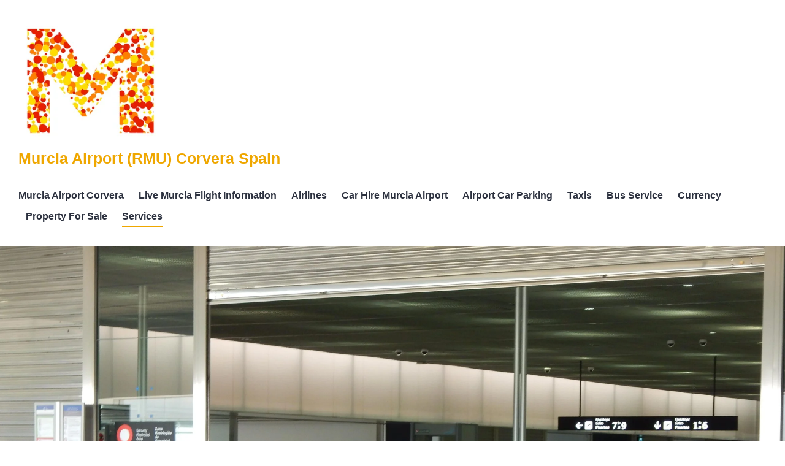

--- FILE ---
content_type: text/html; charset=UTF-8
request_url: https://murciainternationalairportcorvera.com/services/
body_size: 28778
content:
<!DOCTYPE html><html lang="en-US"><head><script data-no-optimize="1">var litespeed_docref=sessionStorage.getItem("litespeed_docref");litespeed_docref&&(Object.defineProperty(document,"referrer",{get:function(){return litespeed_docref}}),sessionStorage.removeItem("litespeed_docref"));</script> <meta charset="UTF-8"><meta name="viewport" content="width=device-width, initial-scale=1"><link rel="profile" href="http://gmpg.org/xfn/11"><link rel="pingback" href="https://murciainternationalairportcorvera.com/xmlrpc.php"><meta name='robots' content='index, follow, max-image-preview:large, max-snippet:-1, max-video-preview:-1' /><style>img:is([sizes="auto" i], [sizes^="auto," i]) { contain-intrinsic-size: 3000px 1500px }</style><title>Services - Murcia Airport (RMU) Corvera Spain</title><link rel="canonical" href="https://murciainternationalairportcorvera.com/services/" /><meta property="og:locale" content="en_US" /><meta property="og:type" content="article" /><meta property="og:title" content="Services - Murcia Airport (RMU) Corvera Spain" /><meta property="og:description" content="Property services in Costa Calida Murcia &amp; Costa Blanca Useful property services in the Costa Calida, Murcia, Mar Menor and Costa Blanca south regions. &nbsp; Company Services Glass Curtains in Murcia &amp; Costa Blanca regions. Create additional all year round living space. Also NEW windows and doors. Sun protection &#8211; Affordable custom made Awnings, Toldos, &hellip; Continue reading Services" /><meta property="og:url" content="https://murciainternationalairportcorvera.com/services/" /><meta property="og:site_name" content="Murcia Airport (RMU) Corvera Spain" /><meta property="article:modified_time" content="2025-11-28T16:37:19+00:00" /><meta property="og:image" content="https://murciainternationalairportcorvera.com/wp-content/uploads/2020/08/gccbm-logo-350.jpg" /><meta property="og:image:width" content="350" /><meta property="og:image:height" content="350" /><meta property="og:image:type" content="image/jpeg" /><meta name="twitter:card" content="summary_large_image" /><meta name="twitter:label1" content="Est. reading time" /><meta name="twitter:data1" content="1 minute" /> <script type="application/ld+json" class="yoast-schema-graph">{"@context":"https://schema.org","@graph":[{"@type":"WebPage","@id":"https://murciainternationalairportcorvera.com/services/","url":"https://murciainternationalairportcorvera.com/services/","name":"Services - Murcia Airport (RMU) Corvera Spain","isPartOf":{"@id":"https://murciainternationalairportcorvera.com/#website"},"primaryImageOfPage":{"@id":"https://murciainternationalairportcorvera.com/services/#primaryimage"},"image":{"@id":"https://murciainternationalairportcorvera.com/services/#primaryimage"},"thumbnailUrl":"https://murciainternationalairportcorvera.com/wp-content/uploads/2020/08/gccbm-logo-350.jpg?w=300","datePublished":"2019-09-17T10:00:24+00:00","dateModified":"2025-11-28T16:37:19+00:00","breadcrumb":{"@id":"https://murciainternationalairportcorvera.com/services/#breadcrumb"},"inLanguage":"en-US","potentialAction":[{"@type":"ReadAction","target":["https://murciainternationalairportcorvera.com/services/"]}]},{"@type":"ImageObject","inLanguage":"en-US","@id":"https://murciainternationalairportcorvera.com/services/#primaryimage","url":"https://murciainternationalairportcorvera.com/wp-content/uploads/2020/08/gccbm-logo-350.jpg","contentUrl":"https://murciainternationalairportcorvera.com/wp-content/uploads/2020/08/gccbm-logo-350.jpg","width":350,"height":350},{"@type":"BreadcrumbList","@id":"https://murciainternationalairportcorvera.com/services/#breadcrumb","itemListElement":[{"@type":"ListItem","position":1,"name":"Home","item":"https://murciainternationalairportcorvera.com/"},{"@type":"ListItem","position":2,"name":"Services"}]},{"@type":"WebSite","@id":"https://murciainternationalairportcorvera.com/#website","url":"https://murciainternationalairportcorvera.com/","name":"Murcia Airport (RMU) Corvera Spain","description":"Murcia Corvera International Airport Spain","publisher":{"@id":"https://murciainternationalairportcorvera.com/#organization"},"potentialAction":[{"@type":"SearchAction","target":{"@type":"EntryPoint","urlTemplate":"https://murciainternationalairportcorvera.com/?s={search_term_string}"},"query-input":{"@type":"PropertyValueSpecification","valueRequired":true,"valueName":"search_term_string"}}],"inLanguage":"en-US"},{"@type":"Organization","@id":"https://murciainternationalairportcorvera.com/#organization","name":"Murcia Airport (RMU) Corvera Spain","url":"https://murciainternationalairportcorvera.com/","logo":{"@type":"ImageObject","inLanguage":"en-US","@id":"https://murciainternationalairportcorvera.com/#/schema/logo/image/","url":"https://murciainternationalairportcorvera.com/wp-content/uploads/2019/09/m-300-250.jpg","contentUrl":"https://murciainternationalairportcorvera.com/wp-content/uploads/2019/09/m-300-250.jpg","width":300,"height":250,"caption":"Murcia Airport (RMU) Corvera Spain"},"image":{"@id":"https://murciainternationalairportcorvera.com/#/schema/logo/image/"}}]}</script> <link rel='dns-prefetch' href='//stats.wp.com' /><link rel='dns-prefetch' href='//fonts.googleapis.com' /><link rel="alternate" type="application/rss+xml" title="Murcia Airport (RMU) Corvera Spain &raquo; Feed" href="https://murciainternationalairportcorvera.com/feed/" /><link rel="alternate" type="application/rss+xml" title="Murcia Airport (RMU) Corvera Spain &raquo; Comments Feed" href="https://murciainternationalairportcorvera.com/comments/feed/" /><style id="litespeed-ccss">ul{box-sizing:border-box}:root{--wp--preset--font-size--normal:16px;--wp--preset--font-size--huge:42px}.screen-reader-text{border:0;clip:rect(1px,1px,1px,1px);-webkit-clip-path:inset(50%);clip-path:inset(50%);height:1px;margin:-1px;overflow:hidden;padding:0;position:absolute;width:1px;word-wrap:normal!important}body{--wp--preset--color--black:#000;--wp--preset--color--cyan-bluish-gray:#abb8c3;--wp--preset--color--white:#fff;--wp--preset--color--pale-pink:#f78da7;--wp--preset--color--vivid-red:#cf2e2e;--wp--preset--color--luminous-vivid-orange:#ff6900;--wp--preset--color--luminous-vivid-amber:#fcb900;--wp--preset--color--light-green-cyan:#7bdcb5;--wp--preset--color--vivid-green-cyan:#00d084;--wp--preset--color--pale-cyan-blue:#8ed1fc;--wp--preset--color--vivid-cyan-blue:#0693e3;--wp--preset--color--vivid-purple:#9b51e0;--wp--preset--color--blue:#3e69dc;--wp--preset--color--dark-gray:#2c313f;--wp--preset--color--medium-gray:#73757d;--wp--preset--color--light-gray:#f3f3f3;--wp--preset--gradient--vivid-cyan-blue-to-vivid-purple:linear-gradient(135deg,rgba(6,147,227,1) 0%,#9b51e0 100%);--wp--preset--gradient--light-green-cyan-to-vivid-green-cyan:linear-gradient(135deg,#7adcb4 0%,#00d082 100%);--wp--preset--gradient--luminous-vivid-amber-to-luminous-vivid-orange:linear-gradient(135deg,rgba(252,185,0,1) 0%,rgba(255,105,0,1) 100%);--wp--preset--gradient--luminous-vivid-orange-to-vivid-red:linear-gradient(135deg,rgba(255,105,0,1) 0%,#cf2e2e 100%);--wp--preset--gradient--very-light-gray-to-cyan-bluish-gray:linear-gradient(135deg,#eee 0%,#a9b8c3 100%);--wp--preset--gradient--cool-to-warm-spectrum:linear-gradient(135deg,#4aeadc 0%,#9778d1 20%,#cf2aba 40%,#ee2c82 60%,#fb6962 80%,#fef84c 100%);--wp--preset--gradient--blush-light-purple:linear-gradient(135deg,#ffceec 0%,#9896f0 100%);--wp--preset--gradient--blush-bordeaux:linear-gradient(135deg,#fecda5 0%,#fe2d2d 50%,#6b003e 100%);--wp--preset--gradient--luminous-dusk:linear-gradient(135deg,#ffcb70 0%,#c751c0 50%,#4158d0 100%);--wp--preset--gradient--pale-ocean:linear-gradient(135deg,#fff5cb 0%,#b6e3d4 50%,#33a7b5 100%);--wp--preset--gradient--electric-grass:linear-gradient(135deg,#caf880 0%,#71ce7e 100%);--wp--preset--gradient--midnight:linear-gradient(135deg,#020381 0%,#2874fc 100%);--wp--preset--font-size--small:13px;--wp--preset--font-size--medium:20px;--wp--preset--font-size--large:36px;--wp--preset--font-size--x-large:42px;--wp--preset--spacing--20:.44rem;--wp--preset--spacing--30:.67rem;--wp--preset--spacing--40:1rem;--wp--preset--spacing--50:1.5rem;--wp--preset--spacing--60:2.25rem;--wp--preset--spacing--70:3.38rem;--wp--preset--spacing--80:5.06rem;--wp--preset--shadow--natural:6px 6px 9px rgba(0,0,0,.2);--wp--preset--shadow--deep:12px 12px 50px rgba(0,0,0,.4);--wp--preset--shadow--sharp:6px 6px 0px rgba(0,0,0,.2);--wp--preset--shadow--outlined:6px 6px 0px -3px rgba(255,255,255,1),6px 6px rgba(0,0,0,1);--wp--preset--shadow--crisp:6px 6px 0px rgba(0,0,0,1)}html{font-family:sans-serif;-webkit-text-size-adjust:100%;-ms-text-size-adjust:100%}body{margin:0}header,nav{display:block}a{background-color:transparent}img{border:0}svg:not(:root){overflow:hidden}button{color:inherit;font:inherit;margin:0}button{overflow:visible}button{text-transform:none}button{-webkit-appearance:button}button::-moz-focus-inner{border:0;padding:0}body,button{color:#73757d;font-family:Lato,sans-serif;font-size:16px;font-size:1rem;line-height:1.5}h2,h3,.site-title{clear:both;color:#2c313f;font-family:Poppins,sans-serif;font-weight:700;margin:0 0 1.5rem}.site-title{margin-bottom:0}h2{font-size:32px;font-size:2rem;line-height:1.125}h3{font-size:25px;font-size:1.5625rem;line-height:1.2}.site-title{font-size:20px;font-size:1.25rem;line-height:1.5}p{margin:0 0 1.5em}html{box-sizing:border-box}*,*:before,*:after{box-sizing:inherit}body{background:#fff}ul{margin:0 0 1.5em 1.25em;padding:0}ul{list-style:outside disc}img{height:auto;max-width:100%;vertical-align:middle}button{background:#3e69dc;border:0;border-radius:5em;color:#fff;display:inline-block;font-size:13px;font-size:.8125rem;font-weight:700;letter-spacing:.0625em;line-height:1.3847;padding:.5625rem 1.5em;text-transform:uppercase}::input-placeholder{color:#73757d}::-webkit-input-placeholder{color:#73757d}:-moz-placeholder{color:#73757d;opacity:1}::-moz-placeholder{color:#73757d;opacity:1}:-ms-input-placeholder{color:#73757d}.site-header-wrapper{margin-left:auto;margin-right:auto;max-width:900px;max-width:56.25rem;width:90%;width:calc(100% - 3em)}.site-header-wrapper{max-width:100%}.site-header{background:#fff;border-bottom:1px solid #f3f3f3;padding-bottom:1.5em;width:100%}.site-header-wrapper{-webkit-align-items:center;-ms-flex-align:center;align-items:center;display:-webkit-flex;display:-ms-flexbox;display:flex;-webkit-flex-wrap:wrap;-ms-flex-wrap:wrap;flex-wrap:wrap;position:relative;z-index:9999}.site-branding{margin-left:0;margin-right:auto;margin-top:1.5em;padding-right:1.5em}.site-title a{color:#3e69dc}.wp-custom-logo .site-title{margin-top:.5rem}.site-description{display:none}.custom-logo-link{display:block}.custom-logo{max-width:180px}.header-image{border-bottom:1px solid #f3f3f3;text-align:center}.header-image a{display:inline-block;max-width:100%}a{color:#2c313f;text-decoration:none}a:visited{font-weight:400}.site-menu{display:none;-webkit-flex:0 1 100%;-ms-flex:0 1 100%;flex:0 1 100%}.main-navigation{margin-top:1.5em}.main-navigation .primary-menu{border-bottom:1px solid}.main-navigation ul{color:#f3f3f3;display:none;list-style:none;margin:0}.main-navigation li{border-top:1px solid;position:relative}.main-navigation a{color:#2c313f;display:block;font-weight:700;padding:.75em 0}.main-navigation .primary-menu .current_page_item>a,.main-navigation .primary-menu .current-menu-item>a{border-color:#3e69dc}.menu-toggle{margin-top:1.5em}.screen-reader-text{clip:rect(1px,1px,1px,1px);position:absolute!important;height:1px;width:1px;overflow:hidden}.site-header:before,.site-header:after,.site-content:before,.site-content:after{content:"";display:table;table-layout:fixed}.site-header:after,.site-content:after{clear:both}@media screen and (min-width:600px){.site-header-wrapper{width:80%;width:calc(100% - 6em)}}@media screen and (min-width:768px){body,button{font-size:20px;font-size:1.25rem}h2,h3{margin:0 0 1.875rem}h2{font-size:40px;font-size:2.5rem;line-height:1.125}h3{font-size:32px;font-size:2rem;line-height:1.1719}.site-title{font-size:25px;font-size:1.5625rem;line-height:1.2}button{font-size:16px;font-size:1rem;line-height:1.40625;padding-bottom:.703125em;padding-top:.703125em}.wp-custom-logo .site-title{margin-top:.8rem}.custom-logo{max-width:210px}}@media screen and (min-width:896px){.site-header-wrapper{-webkit-align-items:center;-ms-flex-align:center;align-items:center;width:90%;width:calc(100% - 3em)}.site-menu{display:block;-webkit-flex:0 1 auto;-ms-flex:0 1 auto;flex:0 1 auto}.custom-logo{max-width:240px}.menu-toggle{display:none}.main-navigation .primary-menu{border-bottom:0}.main-navigation ul{-webkit-align-items:center;-ms-flex-align:center;align-items:center;display:-webkit-flex;display:-ms-flexbox;display:flex;-webkit-flex-wrap:wrap;-ms-flex-wrap:wrap;flex-wrap:wrap;font-size:16px;font-size:1rem;line-height:1.5}.main-navigation li{border:0;margin:0 .75em;position:relative}.main-navigation .primary-menu>li:first-child{margin-left:0}.main-navigation .primary-menu>li:last-child{margin-right:0}.main-navigation .primary-menu>li>a{border-color:transparent;border-style:solid;border-width:0 0 .125em}.main-navigation a{display:block;padding:.25em 0}}.site-content{overflow-x:hidden}:root{--swiper-theme-color:#007aff}.jp-carousel-overlay .swiper-container{list-style:none;margin-left:auto;margin-right:auto;overflow:hidden;padding:0;position:relative;z-index:1}.jp-carousel-overlay .swiper-wrapper{box-sizing:initial;display:flex;height:100%;position:relative;width:100%;z-index:1}.jp-carousel-overlay .swiper-wrapper{transform:translateZ(0)}:root{--swiper-navigation-size:44px}.jp-carousel-overlay .swiper-button-next,.jp-carousel-overlay .swiper-button-prev{align-items:center;color:var(--swiper-navigation-color,var(--swiper-theme-color));display:flex;height:var(--swiper-navigation-size);justify-content:center;margin-top:calc(0px - var(--swiper-navigation-size)/2);position:absolute;top:50%;width:calc(var(--swiper-navigation-size)/44*27);z-index:10}.jp-carousel-overlay .swiper-button-next:after,.jp-carousel-overlay .swiper-button-prev:after{font-family:swiper-icons;font-size:var(--swiper-navigation-size);font-variant:normal;letter-spacing:0;line-height:1;text-transform:none!important;text-transform:none}.jp-carousel-overlay .swiper-button-prev{left:10px;right:auto}.jp-carousel-overlay .swiper-button-prev:after{content:"prev"}.jp-carousel-overlay .swiper-button-next{left:auto;right:10px}.jp-carousel-overlay .swiper-button-next:after{content:"next"}.jp-carousel-overlay .swiper-pagination{position:absolute;text-align:center;transform:translateZ(0);z-index:10}:root{--jp-carousel-primary-color:#fff;--jp-carousel-primary-subtle-color:#999;--jp-carousel-bg-color:#000;--jp-carousel-bg-faded-color:#222;--jp-carousel-border-color:#3a3a3a}.jp-carousel-overlay .swiper-button-next,.jp-carousel-overlay .swiper-button-prev{background-image:none}.jp-carousel-wrap *{line-height:inherit}.jp-carousel-wrap.swiper-container{height:auto;width:100vw}.jp-carousel-overlay .swiper-button-next,.jp-carousel-overlay .swiper-button-prev{background-image:none;height:auto;opacity:.5;padding:20px 40px;width:auto}.jp-carousel-overlay .swiper-button-next:after,.jp-carousel-overlay .swiper-button-prev:after{content:none}.jp-carousel-overlay .swiper-button-next svg,.jp-carousel-overlay .swiper-button-prev svg{background:var(--jp-carousel-bg-color);border-radius:4px;height:30px;width:28px}.jp-carousel-overlay{background:var(--jp-carousel-bg-color);bottom:0;direction:ltr;font-family:Helvetica Neue,sans-serif!important;left:0;overflow-x:hidden;overflow-y:auto;position:fixed;right:0;top:0;z-index:2147483647}.jp-carousel-overlay *{box-sizing:border-box}.jp-carousel-overlay h2:before,.jp-carousel-overlay h3:before{content:none;display:none}.jp-carousel-overlay .swiper-container .swiper-button-prev{left:0;right:auto}.jp-carousel-overlay .swiper-container .swiper-button-next{left:auto;right:0}.jp-carousel-container{display:grid;grid-template-rows:1fr 64px;height:100%}.jp-carousel-info{display:flex;flex-direction:column;text-align:left!important;-webkit-font-smoothing:subpixel-antialiased!important;background-color:var(--jp-carousel-bg-color);opacity:1;z-index:100}.jp-carousel-info-footer{align-items:center;display:flex;height:64px;justify-content:space-between;position:relative}.jp-carousel-info-extra,.jp-carousel-info-footer{background-color:var(--jp-carousel-bg-color);width:100vw}.jp-carousel-info-extra{border-top:1px solid var(--jp-carousel-bg-faded-color);display:none;padding:35px}.jp-carousel-title-and-caption{margin-bottom:15px}.jp-carousel-photo-info{left:0!important;width:100%!important}.jp-carousel-comments-wrapper{display:none;padding:0;width:100%!important}.jp-carousel-close-hint{color:var(--jp-carousel-primary-color);height:45px;letter-spacing:0!important;padding:10px;position:fixed;right:30px;text-align:right;top:20px;width:45px;z-index:15}.jp-carousel-close-hint svg{background:var(--jp-carousel-bg-color);border-radius:4px;padding:3px 2px}.jp-carousel-pagination-container{flex:1;margin:0 15px 0 35px}.jp-carousel-pagination,.jp-swiper-pagination{color:var(--jp-carousel-primary-color);display:none;font-size:15px;font-weight:400;position:static!important;white-space:nowrap}.jp-carousel-pagination-container .swiper-pagination{line-height:8px;text-align:left}.jp-carousel-pagination{padding-left:5px}.jp-carousel-info-footer .jp-carousel-photo-title-container{flex-basis:50vw;flex:4;justify-content:center;margin:0;overflow:hidden}.jp-carousel-photo-caption,.jp-carousel-photo-title{background:none!important;border:none!important;color:var(--jp-carousel-primary-color);display:inline-block;font:normal 20px/1.3em Helvetica Neue,sans-serif;letter-spacing:0!important;line-height:normal;margin:0 0 10px;overflow:hidden;padding:0;text-shadow:none!important;text-transform:none!important}.jp-carousel-info-footer .jp-carousel-photo-caption{color:var(--jp-carousel-primary-subtle-color);font-size:15px;margin:0;text-align:center;text-overflow:ellipsis;white-space:nowrap}.jp-carousel-photo-title{font-size:32px;margin-bottom:2px}.jp-carousel-photo-description{color:var(--jp-carousel-primary-subtle-color);font-size:16px;margin:25px 0;overflow:hidden;overflow-wrap:break-word;width:100%}.jp-carousel-caption{font-size:14px;font-weight:400;margin:0}.jp-carousel-image-meta{color:var(--jp-carousel-primary-color);display:none;font-size:13px;font:12px/1.4 Helvetica Neue,sans-serif!important;width:100%}.jp-carousel-image-meta ul{list-style:none!important;margin:0!important;padding:0!important}a.jp-carousel-image-download{clear:both;color:var(--jp-carousel-primary-subtle-color);display:inline-block;font-size:14px;font-weight:400;line-height:1;text-decoration:none}a.jp-carousel-image-download svg{display:inline-block;margin:0 3px;padding-bottom:2px;vertical-align:middle}.jp-carousel-comments{background:none #0000;bottom:10px;font:15px/1.7 Helvetica Neue,sans-serif!important;font-weight:400;margin-top:20px;width:100%}#jp-carousel-loading-overlay{bottom:0;display:none;left:0;position:fixed;right:0;top:0}#jp-carousel-loading-wrapper{align-items:center;display:flex;height:100vh;justify-content:center;width:100vw}#jp-carousel-library-loading,#jp-carousel-library-loading:after{border-radius:50%;height:40px;width:40px}#jp-carousel-library-loading{animation:load8 1.1s linear infinite;border:8px solid #fff3;border-left:8px solid var(--jp-carousel-primary-color);float:left;font-size:10px;margin:22px 0 0 10px;position:relative;text-indent:-9999em;transform:translateZ(0)}#jp-carousel-comment-form-spinner,#jp-carousel-comment-form-spinner:after{border-radius:50%;height:20px;width:20px}#jp-carousel-comment-form-spinner{animation:load8 1.1s linear infinite;border:4px solid #fff3;border-left:4px solid var(--jp-carousel-primary-color);bottom:0;display:none;float:left;font-size:10px;left:0;margin:0 auto;position:absolute;right:0;text-indent:-9999em;top:calc(50% - 15px);transform:translateZ(0)}@keyframes load8{0%{transform:rotate(0deg)}to{transform:rotate(1turn)}}.jp-carousel-info-content-wrapper{margin:auto;max-width:800px}#jp-carousel-comment-form-commenting-as p{float:left;font:400 13px/1.7 Helvetica Neue,sans-serif!important;margin:22px 0 0}#jp-carousel-comment-form-container{color:var(--jp-carousel-primary-subtle-color);margin-bottom:15px;margin-top:20px;overflow:hidden;position:relative;width:100%}#jp-carousel-comment-post-results{display:none;overflow:auto;width:100%}#jp-carousel-comments-loading{color:var(--jp-carousel-primary-subtle-color);display:none}#jp-carousel-comments-loading{bottom:10px;font:400 15px/1.7 Helvetica Neue,sans-serif!important;margin-bottom:20px;margin-top:20px;text-align:left;width:100%}.jp-carousel-photo-icons-container{display:block;flex:1;margin:0 20px 0 30px;text-align:right;white-space:nowrap}.jp-carousel-icon-btn{background:0 0;border:none;display:inline-block;height:64px;padding:16px;text-decoration:none}.jp-carousel-icon{border:none;border-radius:4px;display:inline-block;font-style:normal;font-weight:400;line-height:0;padding:4px 3px 3px;width:31px}.jp-carousel-icon svg{display:inline-block}.jp-carousel-overlay rect{fill:var(--jp-carousel-primary-color)}.jp-carousel-icon .jp-carousel-has-comments-indicator{background:var(--jp-carousel-primary-color);border-radius:4px;color:var(--jp-carousel-bg-color);display:none;font-family:Helvetica Neue,sans-serif!important;font-size:12px;font-weight:400;line-height:1;margin-left:-16px;padding:2px 4px;position:relative;vertical-align:top}@media only screen and (max-width:760px){.jp-carousel-overlay .swiper-container .swiper-button-next,.jp-carousel-overlay .swiper-container .swiper-button-prev{display:none!important}.jp-carousel-image-meta{box-sizing:border-box;float:none!important;margin-left:0;width:100%!important}.jp-carousel-close-hint{font-size:26px!important;position:fixed!important;right:10px;top:10px}.jp-carousel-wrap{background-color:var(--jp-carousel-bg-color)}.jp-carousel-caption{overflow:visible!important}.jp-carousel-info-footer .jp-carousel-photo-title-container{display:none}.jp-carousel-photo-icons-container{margin:0 10px 0 0;white-space:nowrap}.jp-carousel-icon-btn{padding-left:20px}.jp-carousel-pagination{padding-left:5px}.jp-carousel-pagination-container{margin-left:25px}}:root{--jetpack--contact-form--border:1px solid #8c8f94;--jetpack--contact-form--border-color:#8c8f94;--jetpack--contact-form--border-size:1px;--jetpack--contact-form--border-style:solid;--jetpack--contact-form--border-radius:0px;--jetpack--contact-form--input-padding:16px;--jetpack--contact-form--font-size:16px;--jetpack--contact-form--error-color:#b32d2e;--jetpack--contact-form--inverted-text-color:#fff}.screen-reader-text{border:0;clip:rect(1px,1px,1px,1px);clip-path:inset(50%);height:1px;margin:-1px;overflow:hidden;padding:0;position:absolute!important;width:1px;word-wrap:normal!important}.main-navigation .primary-menu .current-menu-item>a,.main-navigation .primary-menu .current_page_item>a{border-color:#efa700}.site-title a{color:#efa700}button{background-color:#efa700}</style><link rel="preload" data-asynced="1" data-optimized="2" as="style" onload="this.onload=null;this.rel='stylesheet'" href="https://murciainternationalairportcorvera.com/wp-content/litespeed/ucss/946cdf9816cd65155ee8f7538c53165e.css?ver=15c47" /><script data-optimized="1" type="litespeed/javascript" data-src="https://murciainternationalairportcorvera.com/wp-content/plugins/litespeed-cache/assets/js/css_async.min.js"></script> <style id='jetpack-sharing-buttons-style-inline-css' type='text/css'>.jetpack-sharing-buttons__services-list{display:flex;flex-direction:row;flex-wrap:wrap;gap:0;list-style-type:none;margin:5px;padding:0}.jetpack-sharing-buttons__services-list.has-small-icon-size{font-size:12px}.jetpack-sharing-buttons__services-list.has-normal-icon-size{font-size:16px}.jetpack-sharing-buttons__services-list.has-large-icon-size{font-size:24px}.jetpack-sharing-buttons__services-list.has-huge-icon-size{font-size:36px}@media print{.jetpack-sharing-buttons__services-list{display:none!important}}.editor-styles-wrapper .wp-block-jetpack-sharing-buttons{gap:0;padding-inline-start:0}ul.jetpack-sharing-buttons__services-list.has-background{padding:1.25em 2.375em}</style><style id='classic-theme-styles-inline-css' type='text/css'>/*! This file is auto-generated */
.wp-block-button__link{color:#fff;background-color:#32373c;border-radius:9999px;box-shadow:none;text-decoration:none;padding:calc(.667em + 2px) calc(1.333em + 2px);font-size:1.125em}.wp-block-file__button{background:#32373c;color:#fff;text-decoration:none}</style><style id='global-styles-inline-css' type='text/css'>:root{--wp--preset--aspect-ratio--square: 1;--wp--preset--aspect-ratio--4-3: 4/3;--wp--preset--aspect-ratio--3-4: 3/4;--wp--preset--aspect-ratio--3-2: 3/2;--wp--preset--aspect-ratio--2-3: 2/3;--wp--preset--aspect-ratio--16-9: 16/9;--wp--preset--aspect-ratio--9-16: 9/16;--wp--preset--color--black: #000000;--wp--preset--color--cyan-bluish-gray: #abb8c3;--wp--preset--color--white: #fff;--wp--preset--color--pale-pink: #f78da7;--wp--preset--color--vivid-red: #cf2e2e;--wp--preset--color--luminous-vivid-orange: #ff6900;--wp--preset--color--luminous-vivid-amber: #fcb900;--wp--preset--color--light-green-cyan: #7bdcb5;--wp--preset--color--vivid-green-cyan: #00d084;--wp--preset--color--pale-cyan-blue: #8ed1fc;--wp--preset--color--vivid-cyan-blue: #0693e3;--wp--preset--color--vivid-purple: #9b51e0;--wp--preset--color--blue: #3e69dc;--wp--preset--color--dark-gray: #2c313f;--wp--preset--color--medium-gray: #73757D;--wp--preset--color--light-gray: #f3f3f3;--wp--preset--gradient--vivid-cyan-blue-to-vivid-purple: linear-gradient(135deg,rgba(6,147,227,1) 0%,rgb(155,81,224) 100%);--wp--preset--gradient--light-green-cyan-to-vivid-green-cyan: linear-gradient(135deg,rgb(122,220,180) 0%,rgb(0,208,130) 100%);--wp--preset--gradient--luminous-vivid-amber-to-luminous-vivid-orange: linear-gradient(135deg,rgba(252,185,0,1) 0%,rgba(255,105,0,1) 100%);--wp--preset--gradient--luminous-vivid-orange-to-vivid-red: linear-gradient(135deg,rgba(255,105,0,1) 0%,rgb(207,46,46) 100%);--wp--preset--gradient--very-light-gray-to-cyan-bluish-gray: linear-gradient(135deg,rgb(238,238,238) 0%,rgb(169,184,195) 100%);--wp--preset--gradient--cool-to-warm-spectrum: linear-gradient(135deg,rgb(74,234,220) 0%,rgb(151,120,209) 20%,rgb(207,42,186) 40%,rgb(238,44,130) 60%,rgb(251,105,98) 80%,rgb(254,248,76) 100%);--wp--preset--gradient--blush-light-purple: linear-gradient(135deg,rgb(255,206,236) 0%,rgb(152,150,240) 100%);--wp--preset--gradient--blush-bordeaux: linear-gradient(135deg,rgb(254,205,165) 0%,rgb(254,45,45) 50%,rgb(107,0,62) 100%);--wp--preset--gradient--luminous-dusk: linear-gradient(135deg,rgb(255,203,112) 0%,rgb(199,81,192) 50%,rgb(65,88,208) 100%);--wp--preset--gradient--pale-ocean: linear-gradient(135deg,rgb(255,245,203) 0%,rgb(182,227,212) 50%,rgb(51,167,181) 100%);--wp--preset--gradient--electric-grass: linear-gradient(135deg,rgb(202,248,128) 0%,rgb(113,206,126) 100%);--wp--preset--gradient--midnight: linear-gradient(135deg,rgb(2,3,129) 0%,rgb(40,116,252) 100%);--wp--preset--font-size--small: 13px;--wp--preset--font-size--medium: 20px;--wp--preset--font-size--large: 36px;--wp--preset--font-size--x-large: 42px;--wp--preset--spacing--20: 0.44rem;--wp--preset--spacing--30: 0.67rem;--wp--preset--spacing--40: 1rem;--wp--preset--spacing--50: 1.5rem;--wp--preset--spacing--60: 2.25rem;--wp--preset--spacing--70: 3.38rem;--wp--preset--spacing--80: 5.06rem;--wp--preset--shadow--natural: 6px 6px 9px rgba(0, 0, 0, 0.2);--wp--preset--shadow--deep: 12px 12px 50px rgba(0, 0, 0, 0.4);--wp--preset--shadow--sharp: 6px 6px 0px rgba(0, 0, 0, 0.2);--wp--preset--shadow--outlined: 6px 6px 0px -3px rgba(255, 255, 255, 1), 6px 6px rgba(0, 0, 0, 1);--wp--preset--shadow--crisp: 6px 6px 0px rgba(0, 0, 0, 1);}:where(.is-layout-flex){gap: 0.5em;}:where(.is-layout-grid){gap: 0.5em;}body .is-layout-flex{display: flex;}.is-layout-flex{flex-wrap: wrap;align-items: center;}.is-layout-flex > :is(*, div){margin: 0;}body .is-layout-grid{display: grid;}.is-layout-grid > :is(*, div){margin: 0;}:where(.wp-block-columns.is-layout-flex){gap: 2em;}:where(.wp-block-columns.is-layout-grid){gap: 2em;}:where(.wp-block-post-template.is-layout-flex){gap: 1.25em;}:where(.wp-block-post-template.is-layout-grid){gap: 1.25em;}.has-black-color{color: var(--wp--preset--color--black) !important;}.has-cyan-bluish-gray-color{color: var(--wp--preset--color--cyan-bluish-gray) !important;}.has-white-color{color: var(--wp--preset--color--white) !important;}.has-pale-pink-color{color: var(--wp--preset--color--pale-pink) !important;}.has-vivid-red-color{color: var(--wp--preset--color--vivid-red) !important;}.has-luminous-vivid-orange-color{color: var(--wp--preset--color--luminous-vivid-orange) !important;}.has-luminous-vivid-amber-color{color: var(--wp--preset--color--luminous-vivid-amber) !important;}.has-light-green-cyan-color{color: var(--wp--preset--color--light-green-cyan) !important;}.has-vivid-green-cyan-color{color: var(--wp--preset--color--vivid-green-cyan) !important;}.has-pale-cyan-blue-color{color: var(--wp--preset--color--pale-cyan-blue) !important;}.has-vivid-cyan-blue-color{color: var(--wp--preset--color--vivid-cyan-blue) !important;}.has-vivid-purple-color{color: var(--wp--preset--color--vivid-purple) !important;}.has-black-background-color{background-color: var(--wp--preset--color--black) !important;}.has-cyan-bluish-gray-background-color{background-color: var(--wp--preset--color--cyan-bluish-gray) !important;}.has-white-background-color{background-color: var(--wp--preset--color--white) !important;}.has-pale-pink-background-color{background-color: var(--wp--preset--color--pale-pink) !important;}.has-vivid-red-background-color{background-color: var(--wp--preset--color--vivid-red) !important;}.has-luminous-vivid-orange-background-color{background-color: var(--wp--preset--color--luminous-vivid-orange) !important;}.has-luminous-vivid-amber-background-color{background-color: var(--wp--preset--color--luminous-vivid-amber) !important;}.has-light-green-cyan-background-color{background-color: var(--wp--preset--color--light-green-cyan) !important;}.has-vivid-green-cyan-background-color{background-color: var(--wp--preset--color--vivid-green-cyan) !important;}.has-pale-cyan-blue-background-color{background-color: var(--wp--preset--color--pale-cyan-blue) !important;}.has-vivid-cyan-blue-background-color{background-color: var(--wp--preset--color--vivid-cyan-blue) !important;}.has-vivid-purple-background-color{background-color: var(--wp--preset--color--vivid-purple) !important;}.has-black-border-color{border-color: var(--wp--preset--color--black) !important;}.has-cyan-bluish-gray-border-color{border-color: var(--wp--preset--color--cyan-bluish-gray) !important;}.has-white-border-color{border-color: var(--wp--preset--color--white) !important;}.has-pale-pink-border-color{border-color: var(--wp--preset--color--pale-pink) !important;}.has-vivid-red-border-color{border-color: var(--wp--preset--color--vivid-red) !important;}.has-luminous-vivid-orange-border-color{border-color: var(--wp--preset--color--luminous-vivid-orange) !important;}.has-luminous-vivid-amber-border-color{border-color: var(--wp--preset--color--luminous-vivid-amber) !important;}.has-light-green-cyan-border-color{border-color: var(--wp--preset--color--light-green-cyan) !important;}.has-vivid-green-cyan-border-color{border-color: var(--wp--preset--color--vivid-green-cyan) !important;}.has-pale-cyan-blue-border-color{border-color: var(--wp--preset--color--pale-cyan-blue) !important;}.has-vivid-cyan-blue-border-color{border-color: var(--wp--preset--color--vivid-cyan-blue) !important;}.has-vivid-purple-border-color{border-color: var(--wp--preset--color--vivid-purple) !important;}.has-vivid-cyan-blue-to-vivid-purple-gradient-background{background: var(--wp--preset--gradient--vivid-cyan-blue-to-vivid-purple) !important;}.has-light-green-cyan-to-vivid-green-cyan-gradient-background{background: var(--wp--preset--gradient--light-green-cyan-to-vivid-green-cyan) !important;}.has-luminous-vivid-amber-to-luminous-vivid-orange-gradient-background{background: var(--wp--preset--gradient--luminous-vivid-amber-to-luminous-vivid-orange) !important;}.has-luminous-vivid-orange-to-vivid-red-gradient-background{background: var(--wp--preset--gradient--luminous-vivid-orange-to-vivid-red) !important;}.has-very-light-gray-to-cyan-bluish-gray-gradient-background{background: var(--wp--preset--gradient--very-light-gray-to-cyan-bluish-gray) !important;}.has-cool-to-warm-spectrum-gradient-background{background: var(--wp--preset--gradient--cool-to-warm-spectrum) !important;}.has-blush-light-purple-gradient-background{background: var(--wp--preset--gradient--blush-light-purple) !important;}.has-blush-bordeaux-gradient-background{background: var(--wp--preset--gradient--blush-bordeaux) !important;}.has-luminous-dusk-gradient-background{background: var(--wp--preset--gradient--luminous-dusk) !important;}.has-pale-ocean-gradient-background{background: var(--wp--preset--gradient--pale-ocean) !important;}.has-electric-grass-gradient-background{background: var(--wp--preset--gradient--electric-grass) !important;}.has-midnight-gradient-background{background: var(--wp--preset--gradient--midnight) !important;}.has-small-font-size{font-size: var(--wp--preset--font-size--small) !important;}.has-medium-font-size{font-size: var(--wp--preset--font-size--medium) !important;}.has-large-font-size{font-size: var(--wp--preset--font-size--large) !important;}.has-x-large-font-size{font-size: var(--wp--preset--font-size--x-large) !important;}
:where(.wp-block-post-template.is-layout-flex){gap: 1.25em;}:where(.wp-block-post-template.is-layout-grid){gap: 1.25em;}
:where(.wp-block-columns.is-layout-flex){gap: 2em;}:where(.wp-block-columns.is-layout-grid){gap: 2em;}
:root :where(.wp-block-pullquote){font-size: 1.5em;line-height: 1.6;}</style><style id='jetpack_facebook_likebox-inline-css' type='text/css'>.widget_facebook_likebox {
	overflow: hidden;
}</style> <script type="litespeed/javascript" data-src="https://murciainternationalairportcorvera.com/wp-includes/js/jquery/jquery.min.js" id="jquery-core-js"></script> <link rel="https://api.w.org/" href="https://murciainternationalairportcorvera.com/wp-json/" /><link rel="alternate" title="JSON" type="application/json" href="https://murciainternationalairportcorvera.com/wp-json/wp/v2/pages/665" /><link rel="EditURI" type="application/rsd+xml" title="RSD" href="https://murciainternationalairportcorvera.com/xmlrpc.php?rsd" /><meta name="generator" content="WordPress 6.7.4" /><link rel='shortlink' href='https://murciainternationalairportcorvera.com/?p=665' /><link rel="alternate" title="oEmbed (JSON)" type="application/json+oembed" href="https://murciainternationalairportcorvera.com/wp-json/oembed/1.0/embed?url=https%3A%2F%2Fmurciainternationalairportcorvera.com%2Fservices%2F" /><link rel="alternate" title="oEmbed (XML)" type="text/xml+oembed" href="https://murciainternationalairportcorvera.com/wp-json/oembed/1.0/embed?url=https%3A%2F%2Fmurciainternationalairportcorvera.com%2Fservices%2F&#038;format=xml" /><style>img#wpstats{display:none}</style><link rel="icon" href="https://murciainternationalairportcorvera.com/wp-content/uploads/2019/09/m-300-250-150x150.jpg" sizes="32x32" /><link rel="icon" href="https://murciainternationalairportcorvera.com/wp-content/uploads/2019/09/m-300-250.jpg" sizes="192x192" /><link rel="apple-touch-icon" href="https://murciainternationalairportcorvera.com/wp-content/uploads/2019/09/m-300-250.jpg" /><meta name="msapplication-TileImage" content="https://murciainternationalairportcorvera.com/wp-content/uploads/2019/09/m-300-250.jpg" /><style type="text/css" id="wp-custom-css">.featured-content .flex-control-paging a, .main-navigation .primary-menu .current-menu-item > a, .main-navigation .primary-menu .current_page_ancestor > a, .main-navigation .primary-menu .current_page_item > a, blockquote, #comments #respond #comment-form-comment.active, #comments #respond .comment-form-fields div.comment-form-input.active {
    border-color: #EFA700;
}

.button.minimal, .comment-metadata a:focus, .comment-metadata a:hover, .comment-navigation .nav-next a:after, .comment-navigation .nav-previous a:before, .comment-reply-link:after, .entry-footer a:focus, .entry-footer a:hover, .entry-header a:focus, .entry-header a:hover, .infinite-loader .spinner div, .main-navigation .button.minimal a, .main-navigation .menu-item-has-children > a:after, .main-navigation a:focus, .main-navigation a:hover, .post-navigation a:focus .post-title, .post-navigation a:hover .post-title, .posts-navigation .nav-next a:after, .posts-navigation .nav-previous a:before, .site .jetpack-social-navigation a:focus, .site .jetpack-social-navigation a:hover, .site .jetpack_widget_social_icons a:focus, .site .jetpack_widget_social_icons a:hover, .site .widget_wpcom_social_media_icons_widget a:focus, .site .widget_wpcom_social_media_icons_widget a:hover, .site .wp-playlist-light a.wp-playlist-caption:focus, .site .wp-playlist-light a.wp-playlist-caption:hover, .site-info a:focus, .site-info a:hover, .site-title a, .widget_akismet_widget .a-stats a:focus, .widget_akismet_widget .a-stats a:hover, .widget_goodreads div[class^="gr_custom_title"] a:focus, .widget_goodreads div[class^="gr_custom_title"] a:hover, .widget_goodreads div[class^=gr_custom_container] a:focus, .widget_goodreads div[class^=gr_custom_container] a:hover, a:focus, a:hover, #comments #respond .comment-form-service a:focus, #comments #respond .comment-form-service a:hover, #comments #respond .form-submit, .widget_flickr #flickr_badge_uber_wrapper td a:last-child:focus, .widget_flickr #flickr_badge_uber_wrapper td a:last-child:hover {
    color: #EFA700;
}

#infinite-footer .blog-credits, #infinite-footer .blog-credits a, #infinite-footer .blog-credits a:hover, #infinite-footer .blog-info a, #infinite-footer .blog-info a:hover, .widget-footer-top-area, .widget-footer-top-area .button:focus, .widget-footer-top-area .button:hover, .widget-footer-top-area .button.minimal, .widget-footer-top-area .testimonial-entry-title, .widget-footer-top-area .widget_akismet_widget .a-stats a:focus, .widget-footer-top-area .widget_akismet_widget .a-stats a:hover, .widget-footer-top-area .widget_goodreads div[class^="gr_custom_title"] a:focus, .widget-footer-top-area .widget_goodreads div[class^="gr_custom_title"] a:hover, .widget-footer-top-area .widget_goodreads div[class^=gr_custom_container] a:focus, .widget-footer-top-area .widget_goodreads div[class^=gr_custom_container] a:hover, .widget-footer-top-area .jetpack_widget_social_icons a:focus, .widget-footer-top-area .jetpack_widget_social_icons a:hover, .widget-footer-top-area .widget_wpcom_social_media_icons_widget a:focus, .widget-footer-top-area .widget_wpcom_social_media_icons_widget a:hover, .widget-footer-top-area .wp-playlist-light a.wp-playlist-caption:focus, .widget-footer-top-area .wp-playlist-light a.wp-playlist-caption:hover, .widget-footer-top-area button:focus, .widget-footer-top-area input[type="button"]:focus, .widget-footer-top-area input[type="reset"]:focus, .widget-footer-top-area input[type="submit"]:focus, .widget-footer-top-area button:hover, .widget-footer-top-area input[type="button"]:hover, .widget-footer-top-area input[type="reset"]:hover, .widget-footer-top-area input[type="submit"]:hover, .widget-footer-top-area input, .widget-footer-top-area label, .widget-footer-top-area select, .widget-footer-top-area textarea, .widget-footer-top-area .widget_flickr #flickr_badge_uber_wrapper td a:last-child:focus, .widget-footer-top-area .widget_flickr #flickr_badge_uber_wrapper td a:last-child:hover {
    color: #FFFFFF;
}

#infinite-footer, .widget-footer-top-area {
    background-color: #2c313f;
}

.widget-footer-top-area .widget_akismet_widget .a-stats, .widget-footer-top-area .widget_goodreads div[class^="gr_custom_title"] a, .widget-footer-top-area .widget_goodreads div[class^=gr_custom_container] a, .widget-footer-top-area .jetpack_widget_social_icons a, .widget-footer-top-area .widget_wpcom_social_media_icons_widget a, .widget-footer-top-area .wp-playlist-light .wp-playlist-caption, .widget-footer-top-area a, .widget-footer-top-area .widget_flickr #flickr_badge_uber_wrapper td a:last-child {
    color: #8289AA;
}

.button, .button.minimal:focus, .button.minimal:hover, .featured-content .flex-control-paging .flex-active, .featured-content .flex-control-paging a:hover, .featured-content .hentry.has-post-thumbnail .button, .featured-content .hentry.has-post-thumbnail .button.minimal:focus, .featured-content .hentry.has-post-thumbnail .button.minimal:hover, .main-navigation .button.minimal a:focus, .page-template-panel-page .hentry.has-post-thumbnail .button, .page-template-panel-page .hentry.has-post-thumbnail .button.minimal:focus, .page-template-panel-page .hentry.has-post-thumbnail .button.minimal:hover, .search-form .search-submit:before, .site-main #infinite-handle span button, button, input[type="button"], input[type="reset"], input[type="submit"], ins, mark, .milestone-widget .milestone-header {
    background-color: #EFA700;
}

div.site-info {
  margin: auto;
	color: #000000;
}</style></head><body class="page-template page-template-full-width-page page-template-full-width-page-php page page-id-665 wp-custom-logo wp-embed-responsive no-sidebar"><div id="page" class="site">
<a class="skip-link screen-reader-text" href="#content">Skip to content</a><header id="masthead" class="site-header" role="banner"><div class="site-header-wrapper"><div class="site-branding">
<a href="https://murciainternationalairportcorvera.com/" class="custom-logo-link" rel="home"><img data-lazyloaded="1" src="[data-uri]" width="300" height="250" data-src="https://murciainternationalairportcorvera.com/wp-content/uploads/2019/09/m-300-250.jpg.webp" class="custom-logo" alt="Murcia Airport (RMU) Corvera Spain" decoding="async" fetchpriority="high" data-attachment-id="641" data-permalink="https://murciainternationalairportcorvera.com/m-300-250/" data-orig-file="https://murciainternationalairportcorvera.com/wp-content/uploads/2019/09/m-300-250.jpg" data-orig-size="300,250" data-comments-opened="1" data-image-meta="{&quot;aperture&quot;:&quot;0&quot;,&quot;credit&quot;:&quot;&quot;,&quot;camera&quot;:&quot;&quot;,&quot;caption&quot;:&quot;Letter M logo with orange, yellow, red particles and bubbles dots on white background. Vector template for your design&quot;,&quot;created_timestamp&quot;:&quot;0&quot;,&quot;copyright&quot;:&quot;Bigstock&quot;,&quot;focal_length&quot;:&quot;0&quot;,&quot;iso&quot;:&quot;0&quot;,&quot;shutter_speed&quot;:&quot;0&quot;,&quot;title&quot;:&quot;&quot;,&quot;orientation&quot;:&quot;0&quot;}" data-image-title="" data-image-description="" data-image-caption="" data-medium-file="https://murciainternationalairportcorvera.com/wp-content/uploads/2019/09/m-300-250.jpg" data-large-file="https://murciainternationalairportcorvera.com/wp-content/uploads/2019/09/m-300-250.jpg" /></a><p class="site-title"><a href="https://murciainternationalairportcorvera.com/" rel="home">Murcia Airport (RMU) Corvera Spain</a></p><p class="site-description">Murcia Corvera International Airport Spain</p></div><button id="menu-toggle" class="menu-toggle">Menu</button><div id="site-menu" class="site-menu"><nav id="site-navigation" class="main-navigation" role="navigation" aria-label="Primary Menu"><div class="menu-murcia-international-airport-covera-container"><ul id="menu-murcia-international-airport-covera" class="primary-menu"><li id="menu-item-1504" class="menu-item menu-item-type-post_type menu-item-object-page menu-item-home menu-item-1504"><a href="https://murciainternationalairportcorvera.com/">Murcia Airport Corvera</a></li><li id="menu-item-1495" class="menu-item menu-item-type-post_type menu-item-object-page menu-item-1495"><a href="https://murciainternationalairportcorvera.com/flights/">Live Murcia Flight Information</a></li><li id="menu-item-1498" class="menu-item menu-item-type-post_type menu-item-object-page menu-item-1498"><a href="https://murciainternationalairportcorvera.com/airlines/">Airlines</a></li><li id="menu-item-1497" class="menu-item menu-item-type-post_type menu-item-object-page menu-item-1497"><a href="https://murciainternationalairportcorvera.com/car-hire-murcia-airport/">Car Hire Murcia Airport</a></li><li id="menu-item-1496" class="menu-item menu-item-type-post_type menu-item-object-page menu-item-1496"><a href="https://murciainternationalairportcorvera.com/airport-car-parking/">Airport Car Parking</a></li><li id="menu-item-1499" class="menu-item menu-item-type-post_type menu-item-object-page menu-item-1499"><a href="https://murciainternationalairportcorvera.com/taxis/">Taxis</a></li><li id="menu-item-1500" class="menu-item menu-item-type-post_type menu-item-object-page menu-item-1500"><a href="https://murciainternationalairportcorvera.com/bus-service/">Bus Service</a></li><li id="menu-item-1503" class="menu-item menu-item-type-post_type menu-item-object-page menu-item-1503"><a href="https://murciainternationalairportcorvera.com/currency/">Currency</a></li><li id="menu-item-1501" class="menu-item menu-item-type-post_type menu-item-object-page menu-item-1501"><a href="https://murciainternationalairportcorvera.com/property-for-sale/">Property For Sale</a></li><li id="menu-item-1502" class="menu-item menu-item-type-post_type menu-item-object-page current-menu-item page_item page-item-665 current_page_item menu-item-1502"><a href="https://murciainternationalairportcorvera.com/services/" aria-current="page">Services</a></li></ul></div></nav></div></div></header><div id="content" class="site-content"><div class="header-image">
<a href="https://murciainternationalairportcorvera.com/" rel="home">
<img data-lazyloaded="1" src="[data-uri]" data-src="https://murciainternationalairportcorvera.com/wp-content/uploads/2019/11/mia-header-007-min-scaled.jpg.webp" width="2560" height="1920" alt="">
</a></div><div id="primary" class="content-area"><main id="main" class="site-main" role="main"><article id="post-665" class="post-665 page type-page status-publish hentry tag-awning-costa-blanca tag-awnings-costa-calida tag-awnings-mar-menor tag-awnings-murcia tag-blinds-costa-blanca tag-blinds-costa-calida tag-blinds-mar-menor tag-blinds-murcia tag-blinds-spain tag-builders-costa-blanca tag-builders-murcia tag-corvera tag-glass-curtains-costa-blanca tag-glass-curtains-costa-calida tag-glass-curtains-mar-menor tag-glass-curtains-murcia tag-glass-curtains-spain tag-glass-curtains-villamartin tag-murcia tag-new-bathroom-mar-menor tag-new-bathrooms-costa-blanca tag-new-bathrooms-costa-calida tag-new-bathrooms-murcia tag-pergolas-costa-blanca tag-pergolas-murcia tag-shower-rooms-costa-blanca tag-shower-rooms-costa-calida tag-shower-rooms-mar-menor tag-shower-rooms-murcia tag-toldos-costa-blanca tag-toldos-costa-calida tag-toldos-mar-menor tag-toldos-murcia"><div class="hentry-wrapper"><header class="entry-header" ><div class="entry-header-wrapper"><h1 class="entry-title">Services</h1></div></header><div class="entry-content"><h4><span style="color: #000000;">Property services in Costa Calida Murcia &amp; Costa Blanca</span></h4><p><span style="color: #000000;">Useful property services in the Costa Calida, Murcia, Mar Menor and Costa Blanca south regions.</span></p><p>&nbsp;</p><table border="1"><tbody><tr style="border-bottom: 1px solid black; background-color: #ff9900;"><th><span style="color: #ffffff;">Company</span></th><th><span style="color: #ffffff;">Services</span></th></tr><tr style="border-bottom: 1px solid black;"><td><a href="https://glasscurtainscostablancamurcia.com" target="_blank" rel="noopener"><img data-lazyloaded="1" src="[data-uri]" decoding="async" data-attachment-id="1139" data-permalink="https://murciainternationalairportcorvera.com/gccbm-logo-350/" data-orig-file="https://murciainternationalairportcorvera.com/wp-content/uploads/2020/08/gccbm-logo-350.jpg" data-orig-size="350,350" data-comments-opened="0" data-image-meta="{&quot;aperture&quot;:&quot;0&quot;,&quot;credit&quot;:&quot;&quot;,&quot;camera&quot;:&quot;&quot;,&quot;caption&quot;:&quot;&quot;,&quot;created_timestamp&quot;:&quot;0&quot;,&quot;copyright&quot;:&quot;&quot;,&quot;focal_length&quot;:&quot;0&quot;,&quot;iso&quot;:&quot;0&quot;,&quot;shutter_speed&quot;:&quot;0&quot;,&quot;title&quot;:&quot;&quot;,&quot;orientation&quot;:&quot;0&quot;}" data-image-title="GCCBM logo 350" data-image-description="" data-image-caption="" data-medium-file="https://murciainternationalairportcorvera.com/wp-content/uploads/2020/08/gccbm-logo-350-300x300.jpg" data-large-file="https://murciainternationalairportcorvera.com/wp-content/uploads/2020/08/gccbm-logo-350.jpg" class="aligncenter wp-image-1139 size-medium" title="Glass Curtains Costa Blanca Murcia" data-src="https://murciainternationalairportcorvera.com/wp-content/uploads/2020/08/gccbm-logo-350.jpg?w=300.webp" alt="" width="300" height="300" data-srcset="https://murciainternationalairportcorvera.com/wp-content/uploads/2020/08/gccbm-logo-350.jpg.webp 350w, https://murciainternationalairportcorvera.com/wp-content/uploads/2020/08/gccbm-logo-350-300x300.jpg.webp 300w, https://murciainternationalairportcorvera.com/wp-content/uploads/2020/08/gccbm-logo-350-150x150.jpg.webp 150w" data-sizes="(max-width: 300px) 100vw, 300px" /></a></td><td><span style="color: #000000;">Glass Curtains in Murcia &amp; Costa Blanca regions. Create additional all year round living space. Also NEW windows and doors.</span></td></tr><tr style="border-bottom: 1px solid black;"><td><a href="https://toldosmarmenor.com" target="_blank" rel="noopener"><img data-lazyloaded="1" src="[data-uri]" decoding="async" data-attachment-id="1141" data-permalink="https://murciainternationalairportcorvera.com/tmm-logo-350/" data-orig-file="https://murciainternationalairportcorvera.com/wp-content/uploads/2020/08/tmm-logo-350.png" data-orig-size="350,350" data-comments-opened="0" data-image-meta="{&quot;aperture&quot;:&quot;0&quot;,&quot;credit&quot;:&quot;&quot;,&quot;camera&quot;:&quot;&quot;,&quot;caption&quot;:&quot;&quot;,&quot;created_timestamp&quot;:&quot;0&quot;,&quot;copyright&quot;:&quot;&quot;,&quot;focal_length&quot;:&quot;0&quot;,&quot;iso&quot;:&quot;0&quot;,&quot;shutter_speed&quot;:&quot;0&quot;,&quot;title&quot;:&quot;&quot;,&quot;orientation&quot;:&quot;0&quot;}" data-image-title="TMM logo 350" data-image-description="" data-image-caption="" data-medium-file="https://murciainternationalairportcorvera.com/wp-content/uploads/2020/08/tmm-logo-350-300x300.png" data-large-file="https://murciainternationalairportcorvera.com/wp-content/uploads/2020/08/tmm-logo-350.png" class="aligncenter wp-image-1141 size-medium" title="Awnings &amp; Toldos Mar Menor, Murcia &amp; Costa Blanca" data-src="https://murciainternationalairportcorvera.com/wp-content/uploads/2020/08/tmm-logo-350.png?w=300.webp" alt="" width="300" height="300" data-srcset="https://murciainternationalairportcorvera.com/wp-content/uploads/2020/08/tmm-logo-350.png.webp 350w, https://murciainternationalairportcorvera.com/wp-content/uploads/2020/08/tmm-logo-350-300x300.png.webp 300w, https://murciainternationalairportcorvera.com/wp-content/uploads/2020/08/tmm-logo-350-150x150.png.webp 150w" data-sizes="(max-width: 300px) 100vw, 300px" /></a></td><td><span style="color: #000000;">Sun protection &#8211; Affordable custom made Awnings, Toldos, Canopies, Pergolas, Sail Shades &amp; Blinds</span></td></tr><tr style="border-bottom: 1px solid black;"><td><a href="https://buildingservicesmurcia.com" target="_blank" rel="noopener"><img data-lazyloaded="1" src="[data-uri]" decoding="async" data-attachment-id="1140" data-permalink="https://murciainternationalairportcorvera.com/bsm-logo-350/" data-orig-file="https://murciainternationalairportcorvera.com/wp-content/uploads/2020/08/bsm-logo-350.jpg" data-orig-size="350,350" data-comments-opened="0" data-image-meta="{&quot;aperture&quot;:&quot;0&quot;,&quot;credit&quot;:&quot;&quot;,&quot;camera&quot;:&quot;&quot;,&quot;caption&quot;:&quot;&quot;,&quot;created_timestamp&quot;:&quot;0&quot;,&quot;copyright&quot;:&quot;&quot;,&quot;focal_length&quot;:&quot;0&quot;,&quot;iso&quot;:&quot;0&quot;,&quot;shutter_speed&quot;:&quot;0&quot;,&quot;title&quot;:&quot;&quot;,&quot;orientation&quot;:&quot;0&quot;}" data-image-title="BSM Logo 350" data-image-description="" data-image-caption="" data-medium-file="https://murciainternationalairportcorvera.com/wp-content/uploads/2020/08/bsm-logo-350-300x300.jpg" data-large-file="https://murciainternationalairportcorvera.com/wp-content/uploads/2020/08/bsm-logo-350.jpg" class="aligncenter wp-image-1140 size-medium" title="Building Services Murcia" data-src="https://murciainternationalairportcorvera.com/wp-content/uploads/2020/08/bsm-logo-350.jpg?w=300.webp" alt="" width="300" height="300" data-srcset="https://murciainternationalairportcorvera.com/wp-content/uploads/2020/08/bsm-logo-350.jpg.webp 350w, https://murciainternationalairportcorvera.com/wp-content/uploads/2020/08/bsm-logo-350-300x300.jpg.webp 300w, https://murciainternationalairportcorvera.com/wp-content/uploads/2020/08/bsm-logo-350-150x150.jpg.webp 150w" data-sizes="(max-width: 300px) 100vw, 300px" /></a></td><td><span style="color: #000000;">New Bathrooms, Kit</span><span style="color: #000000;">chens &amp; Appliances, Extensions, Swimming Pools, Building Works, Roofing, Carpentry, Electrical, Tiling, Terracing, Decorating, Air Conditioning. </span><strong><span style="color: #000000;"><br />
</span></strong></td></tr></tbody></table><p><span style="color: #999999;"><a style="color: #999999;" href="https://murciainternationalairportcorvera.com/links/" target="_blank" rel="noopener">Links</a></span></p><div class="sharedaddy sd-sharing-enabled"><div class="robots-nocontent sd-block sd-social sd-social-official sd-sharing"><h3 class="sd-title">Share this:</h3><div class="sd-content"><ul><li class="share-facebook"><div class="fb-share-button" data-href="https://murciainternationalairportcorvera.com/services/" data-layout="button_count"></div></li><li class="share-x"><a href="https://x.com/share" class="twitter-share-button" data-url="https://murciainternationalairportcorvera.com/services/" data-text="Services"  >Post</a></li><li class="share-jetpack-whatsapp"><a rel="nofollow noopener noreferrer"
data-shared="sharing-whatsapp-665"
class="share-jetpack-whatsapp sd-button"
href="https://murciainternationalairportcorvera.com/services/?share=jetpack-whatsapp"
target="_blank"
aria-labelledby="sharing-whatsapp-665"
>
<span id="sharing-whatsapp-665" hidden>Click to share on WhatsApp (Opens in new window)</span>
<span>WhatsApp</span>
</a></li><li class="share-end"></li></ul></div></div></div></div></div></article></main></div><aside id="tertiary" class="widget-area widget-footer" role="complementary"><div class="widget-footer-area widget-footer-top-area column-1"><div class="widget-area-wrapper"><section id="block-7" class="widget widget_block"><a target="_blank" href="https://www.booked.net/weather/corvera-146191"><img data-lazyloaded="1" src="[data-uri]" width="250" height="167" decoding="async" data-src="https://w.bookcdn.com/weather/picture/3_146191_1_1_3c4157_250_3c4157_333333_08488D_1_3c4157_333333_0_6.png?scode=124&amp;domid=579&amp;anc_id=9198" alt="booked.net" /></a></section><section id="google_translate_widget-2" class="widget widget_google_translate_widget"><div id="google_translate_element"></div></section><section id="widget_contact_info-2" class="widget widget_contact_info"><h2 class="widget-title">Murcia International Airport - RMU</h2><div itemscope itemtype="http://schema.org/LocalBusiness"><div class="confit-address" itemscope itemtype="http://schema.org/PostalAddress" itemprop="address"><a href="https://maps.google.com/maps?z=16&#038;q=regi%C3%B3n%2Bde%2Bmurcia%2Binternational%2Bairport.%2Bavenida%2Bde%2Bespa%C3%B1a%2C%2B101%2C%2B30154%2Blo%2Bjurado%2C%2Bmurcia%2C%2Bspain" target="_blank" rel="noopener noreferrer">Región de Murcia International Airport.  Avenida de España, 101, 30154 Lo Jurado, Murcia, Spain</a></div><div class="confit-phone"><span itemprop="telephone">Airport Tel: (+34) 913 211 000</span></div><div class="confit-hours" itemprop="openingHours">Airport opening times<br/>Mon - Fri  07.30 - 22.30<br/>Sat -  Sun  08.30 - 22.30</div></div></section><section id="media_image-2" class="widget widget_media_image"><a href="https://santarosaliaproperty.com"><img data-lazyloaded="1" src="[data-uri]" width="1000" height="200" data-src="https://murciainternationalairportcorvera.com/wp-content/uploads/2021/07/murcia-airport-new-villas-apartments-40-santa-rosalia-lake-life-resort.png.webp" class="image wp-image-1320  attachment-full size-full" alt="" style="max-width: 100%; height: auto;" decoding="async" loading="lazy" data-srcset="https://murciainternationalairportcorvera.com/wp-content/uploads/2021/07/murcia-airport-new-villas-apartments-40-santa-rosalia-lake-life-resort.png.webp 1000w, https://murciainternationalairportcorvera.com/wp-content/uploads/2021/07/murcia-airport-new-villas-apartments-40-santa-rosalia-lake-life-resort-300x60.png.webp 300w, https://murciainternationalairportcorvera.com/wp-content/uploads/2021/07/murcia-airport-new-villas-apartments-40-santa-rosalia-lake-life-resort-768x154.png.webp 768w" data-sizes="auto, (max-width: 1000px) 100vw, 1000px" data-attachment-id="1320" data-permalink="https://murciainternationalairportcorvera.com/murcia-airport-new-villas-apartments-santa-rosalia-lake-life-resort/" data-orig-file="https://murciainternationalairportcorvera.com/wp-content/uploads/2021/07/murcia-airport-new-villas-apartments-40-santa-rosalia-lake-life-resort.png" data-orig-size="1000,200" data-comments-opened="0" data-image-meta="{&quot;aperture&quot;:&quot;0&quot;,&quot;credit&quot;:&quot;&quot;,&quot;camera&quot;:&quot;&quot;,&quot;caption&quot;:&quot;&quot;,&quot;created_timestamp&quot;:&quot;0&quot;,&quot;copyright&quot;:&quot;&quot;,&quot;focal_length&quot;:&quot;0&quot;,&quot;iso&quot;:&quot;0&quot;,&quot;shutter_speed&quot;:&quot;0&quot;,&quot;title&quot;:&quot;&quot;,&quot;orientation&quot;:&quot;0&quot;}" data-image-title="Murcia Airport New Villas &amp;amp; Apartments @ Santa Rosalia Lake &amp;amp; Life Resort" data-image-description="" data-image-caption="" data-medium-file="https://murciainternationalairportcorvera.com/wp-content/uploads/2021/07/murcia-airport-new-villas-apartments-40-santa-rosalia-lake-life-resort-300x60.png" data-large-file="https://murciainternationalairportcorvera.com/wp-content/uploads/2021/07/murcia-airport-new-villas-apartments-40-santa-rosalia-lake-life-resort.png" /></a></section><section id="block-11" class="widget widget_block">Website operated by <a href="http://www.overseaspropertymarket.com/" target="_blank" rel="noopener">Overseas Property Market S.L.</a> New build property Costa Calida &amp; Costa Blanca South</section><section id="block-9" class="widget widget_block"><p><a href="https://murciainternationalairportcorvera.com/links/" target="_blank" rel="noopener">Links</a> &nbsp;&nbsp;© 2026 All rights reserved by <a href="https://murciainternationalairportcorvera.com/flights/" target="_blank" rel="noopener">Murcia International Airport Corvera</a></p></section><section id="facebook-likebox-2" class="widget widget_facebook_likebox"><div id="fb-root"></div><div class="fb-page" data-href="https://www.facebook.com/overseaspropertymarket" data-width="340"  data-height="580" data-hide-cover="false" data-show-facepile="true" data-tabs="timeline" data-hide-cta="false" data-small-header="false"><div class="fb-xfbml-parse-ignore"><blockquote cite="https://www.facebook.com/overseaspropertymarket"><a href="https://www.facebook.com/overseaspropertymarket"></a></blockquote></div></div></section><section id="block-10" class="widget widget_block"><ul class="wp-block-social-links is-layout-flex wp-block-social-links-is-layout-flex"><li class="wp-social-link wp-social-link-facebook  wp-block-social-link"><a href="https://www.facebook.com/overseaspropertymarket" class="wp-block-social-link-anchor"><svg width="24" height="24" viewBox="0 0 24 24" version="1.1" xmlns="http://www.w3.org/2000/svg" aria-hidden="true" focusable="false"><path d="M12 2C6.5 2 2 6.5 2 12c0 5 3.7 9.1 8.4 9.9v-7H7.9V12h2.5V9.8c0-2.5 1.5-3.9 3.8-3.9 1.1 0 2.2.2 2.2.2v2.5h-1.3c-1.2 0-1.6.8-1.6 1.6V12h2.8l-.4 2.9h-2.3v7C18.3 21.1 22 17 22 12c0-5.5-4.5-10-10-10z"></path></svg><span class="wp-block-social-link-label screen-reader-text">Facebook</span></a></li><li class="wp-social-link wp-social-link-instagram  wp-block-social-link"><a href="https://www.instagram.com/overseaspropertymarket" class="wp-block-social-link-anchor"><svg width="24" height="24" viewBox="0 0 24 24" version="1.1" xmlns="http://www.w3.org/2000/svg" aria-hidden="true" focusable="false"><path d="M12,4.622c2.403,0,2.688,0.009,3.637,0.052c0.877,0.04,1.354,0.187,1.671,0.31c0.42,0.163,0.72,0.358,1.035,0.673 c0.315,0.315,0.51,0.615,0.673,1.035c0.123,0.317,0.27,0.794,0.31,1.671c0.043,0.949,0.052,1.234,0.052,3.637 s-0.009,2.688-0.052,3.637c-0.04,0.877-0.187,1.354-0.31,1.671c-0.163,0.42-0.358,0.72-0.673,1.035 c-0.315,0.315-0.615,0.51-1.035,0.673c-0.317,0.123-0.794,0.27-1.671,0.31c-0.949,0.043-1.233,0.052-3.637,0.052 s-2.688-0.009-3.637-0.052c-0.877-0.04-1.354-0.187-1.671-0.31c-0.42-0.163-0.72-0.358-1.035-0.673 c-0.315-0.315-0.51-0.615-0.673-1.035c-0.123-0.317-0.27-0.794-0.31-1.671C4.631,14.688,4.622,14.403,4.622,12 s0.009-2.688,0.052-3.637c0.04-0.877,0.187-1.354,0.31-1.671c0.163-0.42,0.358-0.72,0.673-1.035 c0.315-0.315,0.615-0.51,1.035-0.673c0.317-0.123,0.794-0.27,1.671-0.31C9.312,4.631,9.597,4.622,12,4.622 M12,3 C9.556,3,9.249,3.01,8.289,3.054C7.331,3.098,6.677,3.25,6.105,3.472C5.513,3.702,5.011,4.01,4.511,4.511 c-0.5,0.5-0.808,1.002-1.038,1.594C3.25,6.677,3.098,7.331,3.054,8.289C3.01,9.249,3,9.556,3,12c0,2.444,0.01,2.751,0.054,3.711 c0.044,0.958,0.196,1.612,0.418,2.185c0.23,0.592,0.538,1.094,1.038,1.594c0.5,0.5,1.002,0.808,1.594,1.038 c0.572,0.222,1.227,0.375,2.185,0.418C9.249,20.99,9.556,21,12,21s2.751-0.01,3.711-0.054c0.958-0.044,1.612-0.196,2.185-0.418 c0.592-0.23,1.094-0.538,1.594-1.038c0.5-0.5,0.808-1.002,1.038-1.594c0.222-0.572,0.375-1.227,0.418-2.185 C20.99,14.751,21,14.444,21,12s-0.01-2.751-0.054-3.711c-0.044-0.958-0.196-1.612-0.418-2.185c-0.23-0.592-0.538-1.094-1.038-1.594 c-0.5-0.5-1.002-0.808-1.594-1.038c-0.572-0.222-1.227-0.375-2.185-0.418C14.751,3.01,14.444,3,12,3L12,3z M12,7.378 c-2.552,0-4.622,2.069-4.622,4.622S9.448,16.622,12,16.622s4.622-2.069,4.622-4.622S14.552,7.378,12,7.378z M12,15 c-1.657,0-3-1.343-3-3s1.343-3,3-3s3,1.343,3,3S13.657,15,12,15z M16.804,6.116c-0.596,0-1.08,0.484-1.08,1.08 s0.484,1.08,1.08,1.08c0.596,0,1.08-0.484,1.08-1.08S17.401,6.116,16.804,6.116z"></path></svg><span class="wp-block-social-link-label screen-reader-text">Instagram</span></a></li><li class="wp-social-link wp-social-link-x  wp-block-social-link"><a href="https://x.com/Overseas_PM" class="wp-block-social-link-anchor"><svg width="24" height="24" viewBox="0 0 24 24" version="1.1" xmlns="http://www.w3.org/2000/svg" aria-hidden="true" focusable="false"><path d="M13.982 10.622 20.54 3h-1.554l-5.693 6.618L8.745 3H3.5l6.876 10.007L3.5 21h1.554l6.012-6.989L15.868 21h5.245l-7.131-10.378Zm-2.128 2.474-.697-.997-5.543-7.93H8l4.474 6.4.697.996 5.815 8.318h-2.387l-4.745-6.787Z" /></svg><span class="wp-block-social-link-label screen-reader-text">X</span></a></li><li class="wp-social-link wp-social-link-youtube  wp-block-social-link"><a href="https://www.youtube.com/channel/UCRAJ-Na9oBjRl-MoRLZFpEQ/videos?disable_polymer=1" class="wp-block-social-link-anchor"><svg width="24" height="24" viewBox="0 0 24 24" version="1.1" xmlns="http://www.w3.org/2000/svg" aria-hidden="true" focusable="false"><path d="M21.8,8.001c0,0-0.195-1.378-0.795-1.985c-0.76-0.797-1.613-0.801-2.004-0.847c-2.799-0.202-6.997-0.202-6.997-0.202 h-0.009c0,0-4.198,0-6.997,0.202C4.608,5.216,3.756,5.22,2.995,6.016C2.395,6.623,2.2,8.001,2.2,8.001S2,9.62,2,11.238v1.517 c0,1.618,0.2,3.237,0.2,3.237s0.195,1.378,0.795,1.985c0.761,0.797,1.76,0.771,2.205,0.855c1.6,0.153,6.8,0.201,6.8,0.201 s4.203-0.006,7.001-0.209c0.391-0.047,1.243-0.051,2.004-0.847c0.6-0.607,0.795-1.985,0.795-1.985s0.2-1.618,0.2-3.237v-1.517 C22,9.62,21.8,8.001,21.8,8.001z M9.935,14.594l-0.001-5.62l5.404,2.82L9.935,14.594z"></path></svg><span class="wp-block-social-link-label screen-reader-text">YouTube</span></a></li><li class="wp-social-link wp-social-link-pinterest  wp-block-social-link"><a href="https://www.pinterest.co.uk/overseascasa/" class="wp-block-social-link-anchor"><svg width="24" height="24" viewBox="0 0 24 24" version="1.1" xmlns="http://www.w3.org/2000/svg" aria-hidden="true" focusable="false"><path d="M12.289,2C6.617,2,3.606,5.648,3.606,9.622c0,1.846,1.025,4.146,2.666,4.878c0.25,0.111,0.381,0.063,0.439-0.169 c0.044-0.175,0.267-1.029,0.365-1.428c0.032-0.128,0.017-0.237-0.091-0.362C6.445,11.911,6.01,10.75,6.01,9.668 c0-2.777,2.194-5.464,5.933-5.464c3.23,0,5.49,2.108,5.49,5.122c0,3.407-1.794,5.768-4.13,5.768c-1.291,0-2.257-1.021-1.948-2.277 c0.372-1.495,1.089-3.112,1.089-4.191c0-0.967-0.542-1.775-1.663-1.775c-1.319,0-2.379,1.309-2.379,3.059 c0,1.115,0.394,1.869,0.394,1.869s-1.302,5.279-1.54,6.261c-0.405,1.666,0.053,4.368,0.094,4.604 c0.021,0.126,0.167,0.169,0.25,0.063c0.129-0.165,1.699-2.419,2.142-4.051c0.158-0.59,0.817-2.995,0.817-2.995 c0.43,0.784,1.681,1.446,3.013,1.446c3.963,0,6.822-3.494,6.822-7.833C20.394,5.112,16.849,2,12.289,2"></path></svg><span class="wp-block-social-link-label screen-reader-text">Pinterest</span></a></li></ul></section></div></div><div class="widget-footer-area widget-footer-bottom-area column-3"><div class="widget-area-wrapper"><section id="block-15" class="widget widget-small widget_block widget_media_image"><figure class="wp-block-image size-thumbnail is-style-default"><img data-lazyloaded="1" src="[data-uri]" loading="lazy" decoding="async" width="150" height="150" data-src="https://murciainternationalairportcorvera.com/wp-content/uploads/2023/03/srp-logo-250-x-250-1-150x150.png.webp" alt="" class="wp-image-1491" data-srcset="https://murciainternationalairportcorvera.com/wp-content/uploads/2023/03/srp-logo-250-x-250-1-150x150.png.webp 150w, https://murciainternationalairportcorvera.com/wp-content/uploads/2023/03/srp-logo-250-x-250-1.png.webp 250w" data-sizes="auto, (max-width: 150px) 100vw, 150px" /></figure></section><section id="block-16" class="widget widget-small widget_block widget_media_image"><div class="wp-block-image is-style-rounded"><figure class="aligncenter size-medium"><img data-lazyloaded="1" src="[data-uri]" loading="lazy" decoding="async" width="300" height="80" data-src="https://murciainternationalairportcorvera.com/wp-content/uploads/2019/09/ospm-logo-large-300x80.jpg.webp" alt="" class="wp-image-607" data-srcset="https://murciainternationalairportcorvera.com/wp-content/uploads/2019/09/ospm-logo-large-300x80.jpg.webp 300w, https://murciainternationalairportcorvera.com/wp-content/uploads/2019/09/ospm-logo-large-1024x274.jpg.webp 1024w, https://murciainternationalairportcorvera.com/wp-content/uploads/2019/09/ospm-logo-large-768x206.jpg.webp 768w, https://murciainternationalairportcorvera.com/wp-content/uploads/2019/09/ospm-logo-large-1536x412.jpg.webp 1536w, https://murciainternationalairportcorvera.com/wp-content/uploads/2019/09/ospm-logo-large-2048x549.jpg.webp 2048w" data-sizes="auto, (max-width: 300px) 100vw, 300px" /></figure></div></section><section id="block-18" class="widget widget-small widget_block widget_media_image"><figure class="wp-block-image size-thumbnail is-style-default"><img data-lazyloaded="1" src="[data-uri]" loading="lazy" decoding="async" width="150" height="150" data-src="https://murciainternationalairportcorvera.com/wp-content/uploads/2022/07/altaona-gpm-a-logo--150x150.png.webp" alt="" class="wp-image-1417"/></figure></section></div></div></aside></div><footer id="colophon" class="site-footer" role="contentinfo"><div class="site-footer-wrapper"><div class="site-info">
<a href="https://murciainternationalairportcorvera.com/" rel="designer">Murcia Airport Corvera Spain</a></div></div></footer></div><div id="jp-carousel-loading-overlay"><div id="jp-carousel-loading-wrapper">
<span id="jp-carousel-library-loading">&nbsp;</span></div></div><div class="jp-carousel-overlay" style="display: none;"><div class="jp-carousel-container"><div
class="jp-carousel-wrap swiper jp-carousel-swiper-container jp-carousel-transitions"
itemscope
itemtype="https://schema.org/ImageGallery"><div class="jp-carousel swiper-wrapper"></div><div class="jp-swiper-button-prev swiper-button-prev">
<svg width="25" height="24" viewBox="0 0 25 24" fill="none" xmlns="http://www.w3.org/2000/svg">
<mask id="maskPrev" mask-type="alpha" maskUnits="userSpaceOnUse" x="8" y="6" width="9" height="12">
<path d="M16.2072 16.59L11.6496 12L16.2072 7.41L14.8041 6L8.8335 12L14.8041 18L16.2072 16.59Z" fill="white"/>
</mask>
<g mask="url(#maskPrev)">
<rect x="0.579102" width="23.8823" height="24" fill="#FFFFFF"/>
</g>
</svg></div><div class="jp-swiper-button-next swiper-button-next">
<svg width="25" height="24" viewBox="0 0 25 24" fill="none" xmlns="http://www.w3.org/2000/svg">
<mask id="maskNext" mask-type="alpha" maskUnits="userSpaceOnUse" x="8" y="6" width="8" height="12">
<path d="M8.59814 16.59L13.1557 12L8.59814 7.41L10.0012 6L15.9718 12L10.0012 18L8.59814 16.59Z" fill="white"/>
</mask>
<g mask="url(#maskNext)">
<rect x="0.34375" width="23.8822" height="24" fill="#FFFFFF"/>
</g>
</svg></div></div><div class="jp-carousel-close-hint">
<svg width="25" height="24" viewBox="0 0 25 24" fill="none" xmlns="http://www.w3.org/2000/svg">
<mask id="maskClose" mask-type="alpha" maskUnits="userSpaceOnUse" x="5" y="5" width="15" height="14">
<path d="M19.3166 6.41L17.9135 5L12.3509 10.59L6.78834 5L5.38525 6.41L10.9478 12L5.38525 17.59L6.78834 19L12.3509 13.41L17.9135 19L19.3166 17.59L13.754 12L19.3166 6.41Z" fill="white"/>
</mask>
<g mask="url(#maskClose)">
<rect x="0.409668" width="23.8823" height="24" fill="#FFFFFF"/>
</g>
</svg></div><div class="jp-carousel-info"><div class="jp-carousel-info-footer"><div class="jp-carousel-pagination-container"><div class="jp-swiper-pagination swiper-pagination"></div><div class="jp-carousel-pagination"></div></div><div class="jp-carousel-photo-title-container"><h2 class="jp-carousel-photo-caption"></h2></div><div class="jp-carousel-photo-icons-container">
<a href="#" class="jp-carousel-icon-btn jp-carousel-icon-info" aria-label="Toggle photo metadata visibility">
<span class="jp-carousel-icon">
<svg width="25" height="24" viewBox="0 0 25 24" fill="none" xmlns="http://www.w3.org/2000/svg">
<mask id="maskInfo" mask-type="alpha" maskUnits="userSpaceOnUse" x="2" y="2" width="21" height="20">
<path fill-rule="evenodd" clip-rule="evenodd" d="M12.7537 2C7.26076 2 2.80273 6.48 2.80273 12C2.80273 17.52 7.26076 22 12.7537 22C18.2466 22 22.7046 17.52 22.7046 12C22.7046 6.48 18.2466 2 12.7537 2ZM11.7586 7V9H13.7488V7H11.7586ZM11.7586 11V17H13.7488V11H11.7586ZM4.79292 12C4.79292 16.41 8.36531 20 12.7537 20C17.142 20 20.7144 16.41 20.7144 12C20.7144 7.59 17.142 4 12.7537 4C8.36531 4 4.79292 7.59 4.79292 12Z" fill="white"/>
</mask>
<g mask="url(#maskInfo)">
<rect x="0.8125" width="23.8823" height="24" fill="#FFFFFF"/>
</g>
</svg>
</span>
</a>
<a href="#" class="jp-carousel-icon-btn jp-carousel-icon-comments" aria-label="Toggle photo comments visibility">
<span class="jp-carousel-icon">
<svg width="25" height="24" viewBox="0 0 25 24" fill="none" xmlns="http://www.w3.org/2000/svg">
<mask id="maskComments" mask-type="alpha" maskUnits="userSpaceOnUse" x="2" y="2" width="21" height="20">
<path fill-rule="evenodd" clip-rule="evenodd" d="M4.3271 2H20.2486C21.3432 2 22.2388 2.9 22.2388 4V16C22.2388 17.1 21.3432 18 20.2486 18H6.31729L2.33691 22V4C2.33691 2.9 3.2325 2 4.3271 2ZM6.31729 16H20.2486V4H4.3271V18L6.31729 16Z" fill="white"/>
</mask>
<g mask="url(#maskComments)">
<rect x="0.34668" width="23.8823" height="24" fill="#FFFFFF"/>
</g>
</svg><span class="jp-carousel-has-comments-indicator" aria-label="This image has comments."></span>
</span>
</a></div></div><div class="jp-carousel-info-extra"><div class="jp-carousel-info-content-wrapper"><div class="jp-carousel-photo-title-container"><h2 class="jp-carousel-photo-title"></h2></div><div class="jp-carousel-comments-wrapper"><div id="jp-carousel-comments-loading">
<span>Loading Comments...</span></div><div class="jp-carousel-comments"></div><div id="jp-carousel-comment-form-container">
<span id="jp-carousel-comment-form-spinner">&nbsp;</span><div id="jp-carousel-comment-post-results"></div><div id="jp-carousel-comment-form-commenting-as"><p id="jp-carousel-commenting-as">
You must be <a href="#" class="jp-carousel-comment-login">logged in</a> to post a comment.</p></div></div></div><div class="jp-carousel-image-meta"><div class="jp-carousel-title-and-caption"><div class="jp-carousel-photo-info"><h3 class="jp-carousel-caption" itemprop="caption description"></h3></div><div class="jp-carousel-photo-description"></div></div><ul class="jp-carousel-image-exif" style="display: none;"></ul>
<a class="jp-carousel-image-download" href="#" target="_blank" style="display: none;">
<svg width="25" height="24" viewBox="0 0 25 24" fill="none" xmlns="http://www.w3.org/2000/svg">
<mask id="mask0" mask-type="alpha" maskUnits="userSpaceOnUse" x="3" y="3" width="19" height="18">
<path fill-rule="evenodd" clip-rule="evenodd" d="M5.84615 5V19H19.7775V12H21.7677V19C21.7677 20.1 20.8721 21 19.7775 21H5.84615C4.74159 21 3.85596 20.1 3.85596 19V5C3.85596 3.9 4.74159 3 5.84615 3H12.8118V5H5.84615ZM14.802 5V3H21.7677V10H19.7775V6.41L9.99569 16.24L8.59261 14.83L18.3744 5H14.802Z" fill="white"/>
</mask>
<g mask="url(#mask0)">
<rect x="0.870605" width="23.8823" height="24" fill="#FFFFFF"/>
</g>
</svg>
<span class="jp-carousel-download-text"></span>
</a><div class="jp-carousel-image-map" style="display: none;"></div></div></div></div></div></div></div><div id="fb-root"></div> <script type="litespeed/javascript">(function(d,s,id){var js,fjs=d.getElementsByTagName(s)[0];if(d.getElementById(id))return;js=d.createElement(s);js.id=id;js.src='https://connect.facebook.net/en_US/sdk.js#xfbml=1&amp;appId=249643311490&version=v2.3';fjs.parentNode.insertBefore(js,fjs)}(document,'script','facebook-jssdk'))</script> <script type="litespeed/javascript">document.body.addEventListener('is.post-load',function(){if('undefined'!==typeof FB){FB.XFBML.parse()}})</script> <script type="litespeed/javascript">!function(d,s,id){var js,fjs=d.getElementsByTagName(s)[0],p=/^http:/.test(d.location)?'http':'https';if(!d.getElementById(id)){js=d.createElement(s);js.id=id;js.src=p+'://platform.twitter.com/widgets.js';fjs.parentNode.insertBefore(js,fjs)}}(document,'script','twitter-wjs')</script> <script id="jetpack-testimonial-theme-supports-js-after" type="litespeed/javascript">const jetpack_testimonial_theme_supports=!1</script> <script id="wpascript-js-after" type="litespeed/javascript">wpa_field_info={"wpa_field_name":"qdgyhz6268","wpa_field_value":26582,"wpa_add_test":"no"}</script> <script id="shoreditch-back-top-js-extra" type="litespeed/javascript">var shoreditchButtonTitle={"desc":"Back to top"}</script> <script id="shoreditch-navigation-js-extra" type="litespeed/javascript">var shoreditchScreenReaderText={"expand":"expand child menu","collapse":"collapse child menu"}</script> <script id="jetpack-facebook-embed-js-extra" type="litespeed/javascript">var jpfbembed={"appid":"249643311490","locale":"en_US"}</script> <script id="jetpack-stats-js-before" type="litespeed/javascript">_stq=window._stq||[];_stq.push(["view",{"v":"ext","blog":"233815028","post":"665","tz":"0","srv":"murciainternationalairportcorvera.com","j":"1:15.4"}]);_stq.push(["clickTrackerInit","233815028","665"])</script> <script type="text/javascript" src="https://stats.wp.com/e-202604.js" id="jetpack-stats-js" defer="defer" data-wp-strategy="defer"></script> <script id="jetpack-carousel-js-extra" type="litespeed/javascript">var jetpackSwiperLibraryPath={"url":"https:\/\/murciainternationalairportcorvera.com\/wp-content\/plugins\/jetpack\/_inc\/blocks\/swiper.js"};var jetpackCarouselStrings={"widths":[370,700,1000,1200,1400,2000],"is_logged_in":"","lang":"en","ajaxurl":"https:\/\/murciainternationalairportcorvera.com\/wp-admin\/admin-ajax.php","nonce":"349fb03216","display_exif":"1","display_comments":"1","single_image_gallery":"1","single_image_gallery_media_file":"","background_color":"black","comment":"Comment","post_comment":"Post Comment","write_comment":"Write a Comment...","loading_comments":"Loading Comments...","image_label":"Open image in full-screen.","download_original":"View full size <span class=\"photo-size\">{0}<span class=\"photo-size-times\">\u00d7<\/span>{1}<\/span>","no_comment_text":"Please be sure to submit some text with your comment.","no_comment_email":"Please provide an email address to comment.","no_comment_author":"Please provide your name to comment.","comment_post_error":"Sorry, but there was an error posting your comment. Please try again later.","comment_approved":"Your comment was approved.","comment_unapproved":"Your comment is in moderation.","camera":"Camera","aperture":"Aperture","shutter_speed":"Shutter Speed","focal_length":"Focal Length","copyright":"Copyright","comment_registration":"1","require_name_email":"1","login_url":"https:\/\/murciainternationalairportcorvera.com\/wp-login.php?redirect_to=https%3A%2F%2Fmurciainternationalairportcorvera.com%2Fservices%2F","blog_id":"1","meta_data":["camera","aperture","shutter_speed","focal_length","copyright"]}</script> <script id="google-translate-init-js-extra" type="litespeed/javascript">var _wp_google_translate_widget={"lang":"en_US","layout":"0"}</script> <script type="litespeed/javascript" data-src="//translate.google.com/translate_a/element.js?cb=googleTranslateElementInit&amp;ver=15.4" id="google-translate-js"></script> <script id="sharing-js-js-extra" type="litespeed/javascript">var sharing_js_options={"lang":"en","counts":"1","is_stats_active":"1"}</script> <script id="sharing-js-js-after" type="litespeed/javascript">var windowOpen;(function(){function matches(el,sel){return!!(el.matches&&el.matches(sel)||el.msMatchesSelector&&el.msMatchesSelector(sel))}
document.body.addEventListener('click',function(event){if(!event.target){return}
var el;if(matches(event.target,'a.share-facebook')){el=event.target}else if(event.target.parentNode&&matches(event.target.parentNode,'a.share-facebook')){el=event.target.parentNode}
if(el){event.preventDefault();if(typeof windowOpen!=='undefined'){windowOpen.close()}
windowOpen=window.open(el.getAttribute('href'),'wpcomfacebook','menubar=1,resizable=1,width=600,height=400');return!1}})})()</script> <script data-no-optimize="1">window.lazyLoadOptions=Object.assign({},{threshold:300},window.lazyLoadOptions||{});!function(t,e){"object"==typeof exports&&"undefined"!=typeof module?module.exports=e():"function"==typeof define&&define.amd?define(e):(t="undefined"!=typeof globalThis?globalThis:t||self).LazyLoad=e()}(this,function(){"use strict";function e(){return(e=Object.assign||function(t){for(var e=1;e<arguments.length;e++){var n,a=arguments[e];for(n in a)Object.prototype.hasOwnProperty.call(a,n)&&(t[n]=a[n])}return t}).apply(this,arguments)}function o(t){return e({},at,t)}function l(t,e){return t.getAttribute(gt+e)}function c(t){return l(t,vt)}function s(t,e){return function(t,e,n){e=gt+e;null!==n?t.setAttribute(e,n):t.removeAttribute(e)}(t,vt,e)}function i(t){return s(t,null),0}function r(t){return null===c(t)}function u(t){return c(t)===_t}function d(t,e,n,a){t&&(void 0===a?void 0===n?t(e):t(e,n):t(e,n,a))}function f(t,e){et?t.classList.add(e):t.className+=(t.className?" ":"")+e}function _(t,e){et?t.classList.remove(e):t.className=t.className.replace(new RegExp("(^|\\s+)"+e+"(\\s+|$)")," ").replace(/^\s+/,"").replace(/\s+$/,"")}function g(t){return t.llTempImage}function v(t,e){!e||(e=e._observer)&&e.unobserve(t)}function b(t,e){t&&(t.loadingCount+=e)}function p(t,e){t&&(t.toLoadCount=e)}function n(t){for(var e,n=[],a=0;e=t.children[a];a+=1)"SOURCE"===e.tagName&&n.push(e);return n}function h(t,e){(t=t.parentNode)&&"PICTURE"===t.tagName&&n(t).forEach(e)}function a(t,e){n(t).forEach(e)}function m(t){return!!t[lt]}function E(t){return t[lt]}function I(t){return delete t[lt]}function y(e,t){var n;m(e)||(n={},t.forEach(function(t){n[t]=e.getAttribute(t)}),e[lt]=n)}function L(a,t){var o;m(a)&&(o=E(a),t.forEach(function(t){var e,n;e=a,(t=o[n=t])?e.setAttribute(n,t):e.removeAttribute(n)}))}function k(t,e,n){f(t,e.class_loading),s(t,st),n&&(b(n,1),d(e.callback_loading,t,n))}function A(t,e,n){n&&t.setAttribute(e,n)}function O(t,e){A(t,rt,l(t,e.data_sizes)),A(t,it,l(t,e.data_srcset)),A(t,ot,l(t,e.data_src))}function w(t,e,n){var a=l(t,e.data_bg_multi),o=l(t,e.data_bg_multi_hidpi);(a=nt&&o?o:a)&&(t.style.backgroundImage=a,n=n,f(t=t,(e=e).class_applied),s(t,dt),n&&(e.unobserve_completed&&v(t,e),d(e.callback_applied,t,n)))}function x(t,e){!e||0<e.loadingCount||0<e.toLoadCount||d(t.callback_finish,e)}function M(t,e,n){t.addEventListener(e,n),t.llEvLisnrs[e]=n}function N(t){return!!t.llEvLisnrs}function z(t){if(N(t)){var e,n,a=t.llEvLisnrs;for(e in a){var o=a[e];n=e,o=o,t.removeEventListener(n,o)}delete t.llEvLisnrs}}function C(t,e,n){var a;delete t.llTempImage,b(n,-1),(a=n)&&--a.toLoadCount,_(t,e.class_loading),e.unobserve_completed&&v(t,n)}function R(i,r,c){var l=g(i)||i;N(l)||function(t,e,n){N(t)||(t.llEvLisnrs={});var a="VIDEO"===t.tagName?"loadeddata":"load";M(t,a,e),M(t,"error",n)}(l,function(t){var e,n,a,o;n=r,a=c,o=u(e=i),C(e,n,a),f(e,n.class_loaded),s(e,ut),d(n.callback_loaded,e,a),o||x(n,a),z(l)},function(t){var e,n,a,o;n=r,a=c,o=u(e=i),C(e,n,a),f(e,n.class_error),s(e,ft),d(n.callback_error,e,a),o||x(n,a),z(l)})}function T(t,e,n){var a,o,i,r,c;t.llTempImage=document.createElement("IMG"),R(t,e,n),m(c=t)||(c[lt]={backgroundImage:c.style.backgroundImage}),i=n,r=l(a=t,(o=e).data_bg),c=l(a,o.data_bg_hidpi),(r=nt&&c?c:r)&&(a.style.backgroundImage='url("'.concat(r,'")'),g(a).setAttribute(ot,r),k(a,o,i)),w(t,e,n)}function G(t,e,n){var a;R(t,e,n),a=e,e=n,(t=Et[(n=t).tagName])&&(t(n,a),k(n,a,e))}function D(t,e,n){var a;a=t,(-1<It.indexOf(a.tagName)?G:T)(t,e,n)}function S(t,e,n){var a;t.setAttribute("loading","lazy"),R(t,e,n),a=e,(e=Et[(n=t).tagName])&&e(n,a),s(t,_t)}function V(t){t.removeAttribute(ot),t.removeAttribute(it),t.removeAttribute(rt)}function j(t){h(t,function(t){L(t,mt)}),L(t,mt)}function F(t){var e;(e=yt[t.tagName])?e(t):m(e=t)&&(t=E(e),e.style.backgroundImage=t.backgroundImage)}function P(t,e){var n;F(t),n=e,r(e=t)||u(e)||(_(e,n.class_entered),_(e,n.class_exited),_(e,n.class_applied),_(e,n.class_loading),_(e,n.class_loaded),_(e,n.class_error)),i(t),I(t)}function U(t,e,n,a){var o;n.cancel_on_exit&&(c(t)!==st||"IMG"===t.tagName&&(z(t),h(o=t,function(t){V(t)}),V(o),j(t),_(t,n.class_loading),b(a,-1),i(t),d(n.callback_cancel,t,e,a)))}function $(t,e,n,a){var o,i,r=(i=t,0<=bt.indexOf(c(i)));s(t,"entered"),f(t,n.class_entered),_(t,n.class_exited),o=t,i=a,n.unobserve_entered&&v(o,i),d(n.callback_enter,t,e,a),r||D(t,n,a)}function q(t){return t.use_native&&"loading"in HTMLImageElement.prototype}function H(t,o,i){t.forEach(function(t){return(a=t).isIntersecting||0<a.intersectionRatio?$(t.target,t,o,i):(e=t.target,n=t,a=o,t=i,void(r(e)||(f(e,a.class_exited),U(e,n,a,t),d(a.callback_exit,e,n,t))));var e,n,a})}function B(e,n){var t;tt&&!q(e)&&(n._observer=new IntersectionObserver(function(t){H(t,e,n)},{root:(t=e).container===document?null:t.container,rootMargin:t.thresholds||t.threshold+"px"}))}function J(t){return Array.prototype.slice.call(t)}function K(t){return t.container.querySelectorAll(t.elements_selector)}function Q(t){return c(t)===ft}function W(t,e){return e=t||K(e),J(e).filter(r)}function X(e,t){var n;(n=K(e),J(n).filter(Q)).forEach(function(t){_(t,e.class_error),i(t)}),t.update()}function t(t,e){var n,a,t=o(t);this._settings=t,this.loadingCount=0,B(t,this),n=t,a=this,Y&&window.addEventListener("online",function(){X(n,a)}),this.update(e)}var Y="undefined"!=typeof window,Z=Y&&!("onscroll"in window)||"undefined"!=typeof navigator&&/(gle|ing|ro)bot|crawl|spider/i.test(navigator.userAgent),tt=Y&&"IntersectionObserver"in window,et=Y&&"classList"in document.createElement("p"),nt=Y&&1<window.devicePixelRatio,at={elements_selector:".lazy",container:Z||Y?document:null,threshold:300,thresholds:null,data_src:"src",data_srcset:"srcset",data_sizes:"sizes",data_bg:"bg",data_bg_hidpi:"bg-hidpi",data_bg_multi:"bg-multi",data_bg_multi_hidpi:"bg-multi-hidpi",data_poster:"poster",class_applied:"applied",class_loading:"litespeed-loading",class_loaded:"litespeed-loaded",class_error:"error",class_entered:"entered",class_exited:"exited",unobserve_completed:!0,unobserve_entered:!1,cancel_on_exit:!0,callback_enter:null,callback_exit:null,callback_applied:null,callback_loading:null,callback_loaded:null,callback_error:null,callback_finish:null,callback_cancel:null,use_native:!1},ot="src",it="srcset",rt="sizes",ct="poster",lt="llOriginalAttrs",st="loading",ut="loaded",dt="applied",ft="error",_t="native",gt="data-",vt="ll-status",bt=[st,ut,dt,ft],pt=[ot],ht=[ot,ct],mt=[ot,it,rt],Et={IMG:function(t,e){h(t,function(t){y(t,mt),O(t,e)}),y(t,mt),O(t,e)},IFRAME:function(t,e){y(t,pt),A(t,ot,l(t,e.data_src))},VIDEO:function(t,e){a(t,function(t){y(t,pt),A(t,ot,l(t,e.data_src))}),y(t,ht),A(t,ct,l(t,e.data_poster)),A(t,ot,l(t,e.data_src)),t.load()}},It=["IMG","IFRAME","VIDEO"],yt={IMG:j,IFRAME:function(t){L(t,pt)},VIDEO:function(t){a(t,function(t){L(t,pt)}),L(t,ht),t.load()}},Lt=["IMG","IFRAME","VIDEO"];return t.prototype={update:function(t){var e,n,a,o=this._settings,i=W(t,o);{if(p(this,i.length),!Z&&tt)return q(o)?(e=o,n=this,i.forEach(function(t){-1!==Lt.indexOf(t.tagName)&&S(t,e,n)}),void p(n,0)):(t=this._observer,o=i,t.disconnect(),a=t,void o.forEach(function(t){a.observe(t)}));this.loadAll(i)}},destroy:function(){this._observer&&this._observer.disconnect(),K(this._settings).forEach(function(t){I(t)}),delete this._observer,delete this._settings,delete this.loadingCount,delete this.toLoadCount},loadAll:function(t){var e=this,n=this._settings;W(t,n).forEach(function(t){v(t,e),D(t,n,e)})},restoreAll:function(){var e=this._settings;K(e).forEach(function(t){P(t,e)})}},t.load=function(t,e){e=o(e);D(t,e)},t.resetStatus=function(t){i(t)},t}),function(t,e){"use strict";function n(){e.body.classList.add("litespeed_lazyloaded")}function a(){console.log("[LiteSpeed] Start Lazy Load"),o=new LazyLoad(Object.assign({},t.lazyLoadOptions||{},{elements_selector:"[data-lazyloaded]",callback_finish:n})),i=function(){o.update()},t.MutationObserver&&new MutationObserver(i).observe(e.documentElement,{childList:!0,subtree:!0,attributes:!0})}var o,i;t.addEventListener?t.addEventListener("load",a,!1):t.attachEvent("onload",a)}(window,document);</script><script data-no-optimize="1">window.litespeed_ui_events=window.litespeed_ui_events||["mouseover","click","keydown","wheel","touchmove","touchstart"];var urlCreator=window.URL||window.webkitURL;function litespeed_load_delayed_js_force(){console.log("[LiteSpeed] Start Load JS Delayed"),litespeed_ui_events.forEach(e=>{window.removeEventListener(e,litespeed_load_delayed_js_force,{passive:!0})}),document.querySelectorAll("iframe[data-litespeed-src]").forEach(e=>{e.setAttribute("src",e.getAttribute("data-litespeed-src"))}),"loading"==document.readyState?window.addEventListener("DOMContentLoaded",litespeed_load_delayed_js):litespeed_load_delayed_js()}litespeed_ui_events.forEach(e=>{window.addEventListener(e,litespeed_load_delayed_js_force,{passive:!0})});async function litespeed_load_delayed_js(){let t=[];for(var d in document.querySelectorAll('script[type="litespeed/javascript"]').forEach(e=>{t.push(e)}),t)await new Promise(e=>litespeed_load_one(t[d],e));document.dispatchEvent(new Event("DOMContentLiteSpeedLoaded")),window.dispatchEvent(new Event("DOMContentLiteSpeedLoaded"))}function litespeed_load_one(t,e){console.log("[LiteSpeed] Load ",t);var d=document.createElement("script");d.addEventListener("load",e),d.addEventListener("error",e),t.getAttributeNames().forEach(e=>{"type"!=e&&d.setAttribute("data-src"==e?"src":e,t.getAttribute(e))});let a=!(d.type="text/javascript");!d.src&&t.textContent&&(d.src=litespeed_inline2src(t.textContent),a=!0),t.after(d),t.remove(),a&&e()}function litespeed_inline2src(t){try{var d=urlCreator.createObjectURL(new Blob([t.replace(/^(?:<!--)?(.*?)(?:-->)?$/gm,"$1")],{type:"text/javascript"}))}catch(e){d="data:text/javascript;base64,"+btoa(t.replace(/^(?:<!--)?(.*?)(?:-->)?$/gm,"$1"))}return d}</script><script data-no-optimize="1">var litespeed_vary=document.cookie.replace(/(?:(?:^|.*;\s*)_lscache_vary\s*\=\s*([^;]*).*$)|^.*$/,"");litespeed_vary||fetch("/wp-content/plugins/litespeed-cache/guest.vary.php",{method:"POST",cache:"no-cache",redirect:"follow"}).then(e=>e.json()).then(e=>{console.log(e),e.hasOwnProperty("reload")&&"yes"==e.reload&&(sessionStorage.setItem("litespeed_docref",document.referrer),window.location.reload(!0))});</script><script data-optimized="1" type="litespeed/javascript" data-src="https://murciainternationalairportcorvera.com/wp-content/litespeed/js/aa9b9dfd0f722aecbe37a8b505522611.js?ver=15c47"></script></body></html>
<!-- Page optimized by LiteSpeed Cache @2026-01-21 17:13:10 -->

<!-- Page cached by LiteSpeed Cache 7.7 on 2026-01-21 17:13:10 -->
<!-- Guest Mode -->
<!-- QUIC.cloud CCSS loaded ✅ /ccss/f85f88da677a402d04564d0e87a68b71.css -->
<!-- QUIC.cloud UCSS loaded ✅ /ucss/946cdf9816cd65155ee8f7538c53165e.css -->